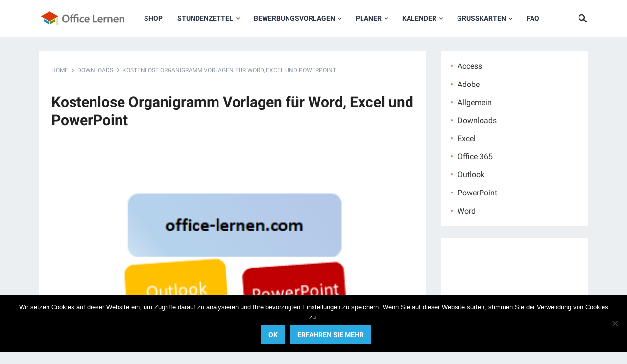

--- FILE ---
content_type: text/html; charset=UTF-8
request_url: https://office-lernen.com/kostenlose-organigramm-vorlagen/2/
body_size: 25640
content:
<!DOCTYPE html><html lang="de"><head><meta charset="UTF-8"><meta name="viewport" content="width=device-width, initial-scale=1"><meta http-equiv="X-UA-Compatible" content="IE=edge"><meta name="HandheldFriendly" content="true"><link rel="profile" href="http://gmpg.org/xfn/11"><meta name='robots' content='index, follow, max-image-preview:large, max-snippet:-1, max-video-preview:-1' /><link media="all" href="https://office-lernen.com/wp-content/cache/autoptimize/css/autoptimize_d75862076a838763d8b467264b84af03.css" rel="stylesheet"><link media="screen" href="https://office-lernen.com/wp-content/cache/autoptimize/css/autoptimize_979ccd8d4408ababbad1eca28bb36e91.css" rel="stylesheet"><title>Kostenlose Organigramm Vorlagen für Word, Excel und PowerPoint - Office-Lernen.com - Seite 2 von 2</title><meta name="description" content="Kostenlose Organigramm Vorlagen für Word, Excel und PowerPoint." /><link rel="canonical" href="https://office-lernen.com/kostenlose-organigramm-vorlagen/2/" /><link rel="prev" href="https://office-lernen.com/kostenlose-organigramm-vorlagen/" /><meta property="og:locale" content="de_DE" /><meta property="og:type" content="article" /><meta property="og:title" content="Kostenlose Organigramm Vorlagen für Word, Excel und PowerPoint - Office-Lernen.com - Seite 2 von 2" /><meta property="og:description" content="Kostenlose Organigramm Vorlagen für Word, Excel und PowerPoint." /><meta property="og:url" content="https://office-lernen.com/kostenlose-organigramm-vorlagen/" /><meta property="og:site_name" content="Office-Lernen.com" /><meta property="article:published_time" content="2016-05-03T11:34:14+00:00" /><meta property="article:modified_time" content="2023-09-09T13:41:17+00:00" /><meta property="og:image" content="https://office-lernen.com/wp-content/media/Organigramm-Bild-1.png" /><meta property="og:image:width" content="351" /><meta property="og:image:height" content="306" /><meta property="og:image:type" content="image/png" /><meta name="author" content="Sejla" /><meta name="twitter:label1" content="Verfasst von" /><meta name="twitter:data1" content="Sejla" /><meta name="twitter:label2" content="Geschätzte Lesezeit" /><meta name="twitter:data2" content="6 Minuten" /> <script type="application/ld+json" class="yoast-schema-graph">{"@context":"https://schema.org","@graph":[{"@type":"Article","@id":"https://office-lernen.com/kostenlose-organigramm-vorlagen/2/#article","isPartOf":{"@id":"https://office-lernen.com/kostenlose-organigramm-vorlagen/"},"author":{"name":"Sejla","@id":"https://office-lernen.com/#/schema/person/8ade332e5710523de6c585acd76e55bc"},"headline":"Kostenlose Organigramm Vorlagen für Word, Excel und PowerPoint","datePublished":"2016-05-03T11:34:14+00:00","dateModified":"2023-09-09T13:41:17+00:00","mainEntityOfPage":{"@id":"https://office-lernen.com/kostenlose-organigramm-vorlagen/"},"wordCount":347,"commentCount":0,"publisher":{"@id":"https://office-lernen.com/#organization"},"image":{"@id":"https://office-lernen.com/kostenlose-organigramm-vorlagen/2/#primaryimage"},"thumbnailUrl":"https://office-lernen.com/wp-content/media/Organigramm-Bild-1.png","keywords":["Organigramm"],"articleSection":["Downloads","Excel","PowerPoint","Word"],"inLanguage":"de","potentialAction":[{"@type":"CommentAction","name":"Comment","target":["https://office-lernen.com/kostenlose-organigramm-vorlagen/2/#respond"]}]},{"@type":"WebPage","@id":"https://office-lernen.com/kostenlose-organigramm-vorlagen/","url":"https://office-lernen.com/kostenlose-organigramm-vorlagen/2/","name":"Kostenlose Organigramm Vorlagen für Word, Excel und PowerPoint - Office-Lernen.com - Seite 2 von 2","isPartOf":{"@id":"https://office-lernen.com/#website"},"primaryImageOfPage":{"@id":"https://office-lernen.com/kostenlose-organigramm-vorlagen/2/#primaryimage"},"image":{"@id":"https://office-lernen.com/kostenlose-organigramm-vorlagen/2/#primaryimage"},"thumbnailUrl":"https://office-lernen.com/wp-content/media/Organigramm-Bild-1.png","datePublished":"2016-05-03T11:34:14+00:00","dateModified":"2023-09-09T13:41:17+00:00","description":"Kostenlose Organigramm Vorlagen für Word, Excel und PowerPoint.","breadcrumb":{"@id":"https://office-lernen.com/kostenlose-organigramm-vorlagen/2/#breadcrumb"},"inLanguage":"de","potentialAction":[{"@type":"ReadAction","target":["https://office-lernen.com/kostenlose-organigramm-vorlagen/2/"]}]},{"@type":"ImageObject","inLanguage":"de","@id":"https://office-lernen.com/kostenlose-organigramm-vorlagen/2/#primaryimage","url":"https://office-lernen.com/wp-content/media/Organigramm-Bild-1.png","contentUrl":"https://office-lernen.com/wp-content/media/Organigramm-Bild-1.png","width":351,"height":306},{"@type":"BreadcrumbList","@id":"https://office-lernen.com/kostenlose-organigramm-vorlagen/2/#breadcrumb","itemListElement":[{"@type":"ListItem","position":1,"name":"Home","item":"https://office-lernen.com/"},{"@type":"ListItem","position":2,"name":"Kostenlose Organigramm Vorlagen für Word, Excel und PowerPoint"}]},{"@type":"WebSite","@id":"https://office-lernen.com/#website","url":"https://office-lernen.com/","name":"Office-Lernen.com","description":"","publisher":{"@id":"https://office-lernen.com/#organization"},"potentialAction":[{"@type":"SearchAction","target":{"@type":"EntryPoint","urlTemplate":"https://office-lernen.com/?s={search_term_string}"},"query-input":{"@type":"PropertyValueSpecification","valueRequired":true,"valueName":"search_term_string"}}],"inLanguage":"de"},{"@type":"Organization","@id":"https://office-lernen.com/#organization","name":"Office-Lernen.com","url":"https://office-lernen.com/","logo":{"@type":"ImageObject","inLanguage":"de","@id":"https://office-lernen.com/#/schema/logo/image/","url":"https://office-lernen.com/wp-content/media/2018/01/OfficeLernenLogo.png","contentUrl":"https://office-lernen.com/wp-content/media/2018/01/OfficeLernenLogo.png","width":590,"height":100,"caption":"Office-Lernen.com"},"image":{"@id":"https://office-lernen.com/#/schema/logo/image/"}},{"@type":"Person","@id":"https://office-lernen.com/#/schema/person/8ade332e5710523de6c585acd76e55bc","name":"Sejla","image":{"@type":"ImageObject","inLanguage":"de","@id":"https://office-lernen.com/#/schema/person/image/","url":"https://secure.gravatar.com/avatar/9679725711bcb702c88b77ddbc07158a492f2683fbabe90b2be7833ad0c0ed12?s=96&d=identicon&r=pg","contentUrl":"https://secure.gravatar.com/avatar/9679725711bcb702c88b77ddbc07158a492f2683fbabe90b2be7833ad0c0ed12?s=96&d=identicon&r=pg","caption":"Sejla"},"sameAs":["http://office-lernen.com"],"url":"https://office-lernen.com/author/sejla/"}]}</script> <link rel='dns-prefetch' href='//www.googletagmanager.com' /><link rel='dns-prefetch' href='//pagead2.googlesyndication.com' /><link rel='dns-prefetch' href='//fundingchoicesmessages.google.com' /><link rel="alternate" type="application/rss+xml" title="Office-Lernen.com &raquo; Feed" href="https://office-lernen.com/feed/" /><link rel="alternate" type="application/rss+xml" title="Office-Lernen.com &raquo; Kommentar-Feed" href="https://office-lernen.com/comments/feed/" /><link rel="alternate" type="application/rss+xml" title="Office-Lernen.com &raquo; Kostenlose Organigramm Vorlagen für Word, Excel und PowerPoint-Kommentar-Feed" href="https://office-lernen.com/kostenlose-organigramm-vorlagen/feed/" /><link rel="alternate" title="oEmbed (JSON)" type="application/json+oembed" href="https://office-lernen.com/wp-json/oembed/1.0/embed?url=https%3A%2F%2Foffice-lernen.com%2Fkostenlose-organigramm-vorlagen%2F" /><link rel="alternate" title="oEmbed (XML)" type="text/xml+oembed" href="https://office-lernen.com/wp-json/oembed/1.0/embed?url=https%3A%2F%2Foffice-lernen.com%2Fkostenlose-organigramm-vorlagen%2F&#038;format=xml" /><style>.lazyload,.lazyloading{max-width:100%}</style><style id='wp-img-auto-sizes-contain-inline-css' type='text/css'>img:is([sizes=auto i],[sizes^="auto," i]){contain-intrinsic-size:3000px 1500px}</style><style id='wp-emoji-styles-inline-css' type='text/css'>img.wp-smiley,img.emoji{display:inline !important;border:none !important;box-shadow:none !important;height:1em !important;width:1em !important;margin:0 .07em !important;vertical-align:-.1em !important;background:0 0 !important;padding:0 !important}</style><style id='wp-block-library-inline-css' type='text/css'>:root{--wp-block-synced-color:#7a00df;--wp-block-synced-color--rgb:122,0,223;--wp-bound-block-color:var(--wp-block-synced-color);--wp-editor-canvas-background:#ddd;--wp-admin-theme-color:#007cba;--wp-admin-theme-color--rgb:0,124,186;--wp-admin-theme-color-darker-10:#006ba1;--wp-admin-theme-color-darker-10--rgb:0,107,160.5;--wp-admin-theme-color-darker-20:#005a87;--wp-admin-theme-color-darker-20--rgb:0,90,135;--wp-admin-border-width-focus:2px}@media (min-resolution:192dpi){:root{--wp-admin-border-width-focus:1.5px}}.wp-element-button{cursor:pointer}:root .has-very-light-gray-background-color{background-color:#eee}:root .has-very-dark-gray-background-color{background-color:#313131}:root .has-very-light-gray-color{color:#eee}:root .has-very-dark-gray-color{color:#313131}:root .has-vivid-green-cyan-to-vivid-cyan-blue-gradient-background{background:linear-gradient(135deg,#00d084,#0693e3)}:root .has-purple-crush-gradient-background{background:linear-gradient(135deg,#34e2e4,#4721fb 50%,#ab1dfe)}:root .has-hazy-dawn-gradient-background{background:linear-gradient(135deg,#faaca8,#dad0ec)}:root .has-subdued-olive-gradient-background{background:linear-gradient(135deg,#fafae1,#67a671)}:root .has-atomic-cream-gradient-background{background:linear-gradient(135deg,#fdd79a,#004a59)}:root .has-nightshade-gradient-background{background:linear-gradient(135deg,#330968,#31cdcf)}:root .has-midnight-gradient-background{background:linear-gradient(135deg,#020381,#2874fc)}:root{--wp--preset--font-size--normal:16px;--wp--preset--font-size--huge:42px}.has-regular-font-size{font-size:1em}.has-larger-font-size{font-size:2.625em}.has-normal-font-size{font-size:var(--wp--preset--font-size--normal)}.has-huge-font-size{font-size:var(--wp--preset--font-size--huge)}.has-text-align-center{text-align:center}.has-text-align-left{text-align:left}.has-text-align-right{text-align:right}.has-fit-text{white-space:nowrap!important}#end-resizable-editor-section{display:none}.aligncenter{clear:both}.items-justified-left{justify-content:flex-start}.items-justified-center{justify-content:center}.items-justified-right{justify-content:flex-end}.items-justified-space-between{justify-content:space-between}.screen-reader-text{border:0;clip-path:inset(50%);height:1px;margin:-1px;overflow:hidden;padding:0;position:absolute;width:1px;word-wrap:normal!important}.screen-reader-text:focus{background-color:#ddd;clip-path:none;color:#444;display:block;font-size:1em;height:auto;left:5px;line-height:normal;padding:15px 23px 14px;text-decoration:none;top:5px;width:auto;z-index:100000}html :where(.has-border-color){border-style:solid}html :where([style*=border-top-color]){border-top-style:solid}html :where([style*=border-right-color]){border-right-style:solid}html :where([style*=border-bottom-color]){border-bottom-style:solid}html :where([style*=border-left-color]){border-left-style:solid}html :where([style*=border-width]){border-style:solid}html :where([style*=border-top-width]){border-top-style:solid}html :where([style*=border-right-width]){border-right-style:solid}html :where([style*=border-bottom-width]){border-bottom-style:solid}html :where([style*=border-left-width]){border-left-style:solid}html :where(img[class*=wp-image-]){height:auto;max-width:100%}:where(figure){margin:0 0 1em}html :where(.is-position-sticky){--wp-admin--admin-bar--position-offset:var(--wp-admin--admin-bar--height,0px)}@media screen and (max-width:600px){html :where(.is-position-sticky){--wp-admin--admin-bar--position-offset:0px}}</style><style id='wp-block-categories-inline-css' type='text/css'>.wp-block-categories{box-sizing:border-box}.wp-block-categories.alignleft{margin-right:2em}.wp-block-categories.alignright{margin-left:2em}.wp-block-categories.wp-block-categories-dropdown.aligncenter{text-align:center}.wp-block-categories .wp-block-categories__label{display:block;width:100%}</style><style id='wp-block-file-inline-css' type='text/css'>.wp-block-file{box-sizing:border-box}.wp-block-file:not(.wp-element-button){font-size:.8em}.wp-block-file.aligncenter{text-align:center}.wp-block-file.alignright{text-align:right}.wp-block-file *+.wp-block-file__button{margin-left:.75em}:where(.wp-block-file){margin-bottom:1.5em}.wp-block-file__embed{margin-bottom:1em}:where(.wp-block-file__button){border-radius:2em;display:inline-block;padding:.5em 1em}:where(.wp-block-file__button):where(a):active,:where(.wp-block-file__button):where(a):focus,:where(.wp-block-file__button):where(a):hover,:where(.wp-block-file__button):where(a):visited{box-shadow:none;color:#fff;opacity:.85;text-decoration:none}</style><style id='wp-block-heading-inline-css' type='text/css'>h1:where(.wp-block-heading).has-background,h2:where(.wp-block-heading).has-background,h3:where(.wp-block-heading).has-background,h4:where(.wp-block-heading).has-background,h5:where(.wp-block-heading).has-background,h6:where(.wp-block-heading).has-background{padding:1.25em 2.375em}h1.has-text-align-left[style*=writing-mode]:where([style*=vertical-lr]),h1.has-text-align-right[style*=writing-mode]:where([style*=vertical-rl]),h2.has-text-align-left[style*=writing-mode]:where([style*=vertical-lr]),h2.has-text-align-right[style*=writing-mode]:where([style*=vertical-rl]),h3.has-text-align-left[style*=writing-mode]:where([style*=vertical-lr]),h3.has-text-align-right[style*=writing-mode]:where([style*=vertical-rl]),h4.has-text-align-left[style*=writing-mode]:where([style*=vertical-lr]),h4.has-text-align-right[style*=writing-mode]:where([style*=vertical-rl]),h5.has-text-align-left[style*=writing-mode]:where([style*=vertical-lr]),h5.has-text-align-right[style*=writing-mode]:where([style*=vertical-rl]),h6.has-text-align-left[style*=writing-mode]:where([style*=vertical-lr]),h6.has-text-align-right[style*=writing-mode]:where([style*=vertical-rl]){rotate:180deg}</style><style id='wp-block-image-inline-css' type='text/css'>.wp-block-image>a,.wp-block-image>figure>a{display:inline-block}.wp-block-image img{box-sizing:border-box;height:auto;max-width:100%;vertical-align:bottom}@media not (prefers-reduced-motion){.wp-block-image img.hide{visibility:hidden}.wp-block-image img.show{animation:show-content-image .4s}}.wp-block-image[style*=border-radius] img,.wp-block-image[style*=border-radius]>a{border-radius:inherit}.wp-block-image.has-custom-border img{box-sizing:border-box}.wp-block-image.aligncenter{text-align:center}.wp-block-image.alignfull>a,.wp-block-image.alignwide>a{width:100%}.wp-block-image.alignfull img,.wp-block-image.alignwide img{height:auto;width:100%}.wp-block-image .aligncenter,.wp-block-image .alignleft,.wp-block-image .alignright,.wp-block-image.aligncenter,.wp-block-image.alignleft,.wp-block-image.alignright{display:table}.wp-block-image .aligncenter>figcaption,.wp-block-image .alignleft>figcaption,.wp-block-image .alignright>figcaption,.wp-block-image.aligncenter>figcaption,.wp-block-image.alignleft>figcaption,.wp-block-image.alignright>figcaption{caption-side:bottom;display:table-caption}.wp-block-image .alignleft{float:left;margin:.5em 1em .5em 0}.wp-block-image .alignright{float:right;margin:.5em 0 .5em 1em}.wp-block-image .aligncenter{margin-left:auto;margin-right:auto}.wp-block-image :where(figcaption){margin-bottom:1em;margin-top:.5em}.wp-block-image.is-style-circle-mask img{border-radius:9999px}@supports ((-webkit-mask-image:none) or (mask-image:none)) or (-webkit-mask-image:none){.wp-block-image.is-style-circle-mask img{border-radius:0;-webkit-mask-image:url('data:image/svg+xml;utf8,<svg viewBox="0 0 100 100" xmlns="http://www.w3.org/2000/svg"><circle cx="50" cy="50" r="50"/></svg>');mask-image:url('data:image/svg+xml;utf8,<svg viewBox="0 0 100 100" xmlns="http://www.w3.org/2000/svg"><circle cx="50" cy="50" r="50"/></svg>');mask-mode:alpha;-webkit-mask-position:center;mask-position:center;-webkit-mask-repeat:no-repeat;mask-repeat:no-repeat;-webkit-mask-size:contain;mask-size:contain}}:root :where(.wp-block-image.is-style-rounded img,.wp-block-image .is-style-rounded img){border-radius:9999px}.wp-block-image figure{margin:0}.wp-lightbox-container{display:flex;flex-direction:column;position:relative}.wp-lightbox-container img{cursor:zoom-in}.wp-lightbox-container img:hover+button{opacity:1}.wp-lightbox-container button{align-items:center;backdrop-filter:blur(16px) saturate(180%);background-color:#5a5a5a40;border:none;border-radius:4px;cursor:zoom-in;display:flex;height:20px;justify-content:center;opacity:0;padding:0;position:absolute;right:16px;text-align:center;top:16px;width:20px;z-index:100}@media not (prefers-reduced-motion){.wp-lightbox-container button{transition:opacity .2s ease}}.wp-lightbox-container button:focus-visible{outline:3px auto #5a5a5a40;outline:3px auto -webkit-focus-ring-color;outline-offset:3px}.wp-lightbox-container button:hover{cursor:pointer;opacity:1}.wp-lightbox-container button:focus{opacity:1}.wp-lightbox-container button:focus,.wp-lightbox-container button:hover,.wp-lightbox-container button:not(:hover):not(:active):not(.has-background){background-color:#5a5a5a40;border:none}.wp-lightbox-overlay{box-sizing:border-box;cursor:zoom-out;height:100vh;left:0;overflow:hidden;position:fixed;top:0;visibility:hidden;width:100%;z-index:100000}.wp-lightbox-overlay .close-button{align-items:center;cursor:pointer;display:flex;justify-content:center;min-height:40px;min-width:40px;padding:0;position:absolute;right:calc(env(safe-area-inset-right) + 16px);top:calc(env(safe-area-inset-top) + 16px);z-index:5000000}.wp-lightbox-overlay .close-button:focus,.wp-lightbox-overlay .close-button:hover,.wp-lightbox-overlay .close-button:not(:hover):not(:active):not(.has-background){background:0 0;border:none}.wp-lightbox-overlay .lightbox-image-container{height:var(--wp--lightbox-container-height);left:50%;overflow:hidden;position:absolute;top:50%;transform:translate(-50%,-50%);transform-origin:top left;width:var(--wp--lightbox-container-width);z-index:9999999999}.wp-lightbox-overlay .wp-block-image{align-items:center;box-sizing:border-box;display:flex;height:100%;justify-content:center;margin:0;position:relative;transform-origin:0 0;width:100%;z-index:3000000}.wp-lightbox-overlay .wp-block-image img{height:var(--wp--lightbox-image-height);min-height:var(--wp--lightbox-image-height);min-width:var(--wp--lightbox-image-width);width:var(--wp--lightbox-image-width)}.wp-lightbox-overlay .wp-block-image figcaption{display:none}.wp-lightbox-overlay button{background:0 0;border:none}.wp-lightbox-overlay .scrim{background-color:#fff;height:100%;opacity:.9;position:absolute;width:100%;z-index:2000000}.wp-lightbox-overlay.active{visibility:visible}@media not (prefers-reduced-motion){.wp-lightbox-overlay.active{animation:turn-on-visibility .25s both}.wp-lightbox-overlay.active img{animation:turn-on-visibility .35s both}.wp-lightbox-overlay.show-closing-animation:not(.active){animation:turn-off-visibility .35s both}.wp-lightbox-overlay.show-closing-animation:not(.active) img{animation:turn-off-visibility .25s both}.wp-lightbox-overlay.zoom.active{animation:none;opacity:1;visibility:visible}.wp-lightbox-overlay.zoom.active .lightbox-image-container{animation:lightbox-zoom-in .4s}.wp-lightbox-overlay.zoom.active .lightbox-image-container img{animation:none}.wp-lightbox-overlay.zoom.active .scrim{animation:turn-on-visibility .4s forwards}.wp-lightbox-overlay.zoom.show-closing-animation:not(.active){animation:none}.wp-lightbox-overlay.zoom.show-closing-animation:not(.active) .lightbox-image-container{animation:lightbox-zoom-out .4s}.wp-lightbox-overlay.zoom.show-closing-animation:not(.active) .lightbox-image-container img{animation:none}.wp-lightbox-overlay.zoom.show-closing-animation:not(.active) .scrim{animation:turn-off-visibility .4s forwards}}@keyframes show-content-image{0%{visibility:hidden}99%{visibility:hidden}to{visibility:visible}}@keyframes turn-on-visibility{0%{opacity:0}to{opacity:1}}@keyframes turn-off-visibility{0%{opacity:1;visibility:visible}99%{opacity:0;visibility:visible}to{opacity:0;visibility:hidden}}@keyframes lightbox-zoom-in{0%{transform:translate(calc((-100vw + var(--wp--lightbox-scrollbar-width))/2 + var(--wp--lightbox-initial-left-position)),calc(-50vh + var(--wp--lightbox-initial-top-position))) scale(var(--wp--lightbox-scale))}to{transform:translate(-50%,-50%) scale(1)}}@keyframes lightbox-zoom-out{0%{transform:translate(-50%,-50%) scale(1);visibility:visible}99%{visibility:visible}to{transform:translate(calc((-100vw + var(--wp--lightbox-scrollbar-width))/2 + var(--wp--lightbox-initial-left-position)),calc(-50vh + var(--wp--lightbox-initial-top-position))) scale(var(--wp--lightbox-scale));visibility:hidden}}</style><style id='wp-block-list-inline-css' type='text/css'>ol,ul{box-sizing:border-box}:root :where(.wp-block-list.has-background){padding:1.25em 2.375em}</style><style id='wp-block-columns-inline-css' type='text/css'>.wp-block-columns{box-sizing:border-box;display:flex;flex-wrap:wrap!important}@media (min-width:782px){.wp-block-columns{flex-wrap:nowrap!important}}.wp-block-columns{align-items:normal!important}.wp-block-columns.are-vertically-aligned-top{align-items:flex-start}.wp-block-columns.are-vertically-aligned-center{align-items:center}.wp-block-columns.are-vertically-aligned-bottom{align-items:flex-end}@media (max-width:781px){.wp-block-columns:not(.is-not-stacked-on-mobile)>.wp-block-column{flex-basis:100%!important}}@media (min-width:782px){.wp-block-columns:not(.is-not-stacked-on-mobile)>.wp-block-column{flex-basis:0;flex-grow:1}.wp-block-columns:not(.is-not-stacked-on-mobile)>.wp-block-column[style*=flex-basis]{flex-grow:0}}.wp-block-columns.is-not-stacked-on-mobile{flex-wrap:nowrap!important}.wp-block-columns.is-not-stacked-on-mobile>.wp-block-column{flex-basis:0;flex-grow:1}.wp-block-columns.is-not-stacked-on-mobile>.wp-block-column[style*=flex-basis]{flex-grow:0}:where(.wp-block-columns){margin-bottom:1.75em}:where(.wp-block-columns.has-background){padding:1.25em 2.375em}.wp-block-column{flex-grow:1;min-width:0;overflow-wrap:break-word;word-break:break-word}.wp-block-column.is-vertically-aligned-top{align-self:flex-start}.wp-block-column.is-vertically-aligned-center{align-self:center}.wp-block-column.is-vertically-aligned-bottom{align-self:flex-end}.wp-block-column.is-vertically-aligned-stretch{align-self:stretch}.wp-block-column.is-vertically-aligned-bottom,.wp-block-column.is-vertically-aligned-center,.wp-block-column.is-vertically-aligned-top{width:100%}</style><style id='wp-block-paragraph-inline-css' type='text/css'>.is-small-text{font-size:.875em}.is-regular-text{font-size:1em}.is-large-text{font-size:2.25em}.is-larger-text{font-size:3em}.has-drop-cap:not(:focus):first-letter {float:left;font-size:8.4em;font-style:normal;font-weight:100;line-height:.68;margin:.05em .1em 0 0;text-transform:uppercase}body.rtl .has-drop-cap:not(:focus):first-letter {float:none;margin-left:.1em}p.has-drop-cap.has-background{overflow:hidden}:root :where(p.has-background){padding:1.25em 2.375em}:where(p.has-text-color:not(.has-link-color)) a{color:inherit}p.has-text-align-left[style*="writing-mode:vertical-lr"],p.has-text-align-right[style*="writing-mode:vertical-rl"]{rotate:180deg}</style><style id='wp-block-spacer-inline-css' type='text/css'>.wp-block-spacer{clear:both}</style><style id='global-styles-inline-css' type='text/css'>:root{--wp--preset--aspect-ratio--square:1;--wp--preset--aspect-ratio--4-3:4/3;--wp--preset--aspect-ratio--3-4:3/4;--wp--preset--aspect-ratio--3-2:3/2;--wp--preset--aspect-ratio--2-3:2/3;--wp--preset--aspect-ratio--16-9:16/9;--wp--preset--aspect-ratio--9-16:9/16;--wp--preset--color--black:#000;--wp--preset--color--cyan-bluish-gray:#abb8c3;--wp--preset--color--white:#fff;--wp--preset--color--pale-pink:#f78da7;--wp--preset--color--vivid-red:#cf2e2e;--wp--preset--color--luminous-vivid-orange:#ff6900;--wp--preset--color--luminous-vivid-amber:#fcb900;--wp--preset--color--light-green-cyan:#7bdcb5;--wp--preset--color--vivid-green-cyan:#00d084;--wp--preset--color--pale-cyan-blue:#8ed1fc;--wp--preset--color--vivid-cyan-blue:#0693e3;--wp--preset--color--vivid-purple:#9b51e0;--wp--preset--gradient--vivid-cyan-blue-to-vivid-purple:linear-gradient(135deg,#0693e3 0%,#9b51e0 100%);--wp--preset--gradient--light-green-cyan-to-vivid-green-cyan:linear-gradient(135deg,#7adcb4 0%,#00d082 100%);--wp--preset--gradient--luminous-vivid-amber-to-luminous-vivid-orange:linear-gradient(135deg,#fcb900 0%,#ff6900 100%);--wp--preset--gradient--luminous-vivid-orange-to-vivid-red:linear-gradient(135deg,#ff6900 0%,#cf2e2e 100%);--wp--preset--gradient--very-light-gray-to-cyan-bluish-gray:linear-gradient(135deg,#eee 0%,#a9b8c3 100%);--wp--preset--gradient--cool-to-warm-spectrum:linear-gradient(135deg,#4aeadc 0%,#9778d1 20%,#cf2aba 40%,#ee2c82 60%,#fb6962 80%,#fef84c 100%);--wp--preset--gradient--blush-light-purple:linear-gradient(135deg,#ffceec 0%,#9896f0 100%);--wp--preset--gradient--blush-bordeaux:linear-gradient(135deg,#fecda5 0%,#fe2d2d 50%,#6b003e 100%);--wp--preset--gradient--luminous-dusk:linear-gradient(135deg,#ffcb70 0%,#c751c0 50%,#4158d0 100%);--wp--preset--gradient--pale-ocean:linear-gradient(135deg,#fff5cb 0%,#b6e3d4 50%,#33a7b5 100%);--wp--preset--gradient--electric-grass:linear-gradient(135deg,#caf880 0%,#71ce7e 100%);--wp--preset--gradient--midnight:linear-gradient(135deg,#020381 0%,#2874fc 100%);--wp--preset--font-size--small:13px;--wp--preset--font-size--medium:20px;--wp--preset--font-size--large:36px;--wp--preset--font-size--x-large:42px;--wp--preset--spacing--20:.44rem;--wp--preset--spacing--30:.67rem;--wp--preset--spacing--40:1rem;--wp--preset--spacing--50:1.5rem;--wp--preset--spacing--60:2.25rem;--wp--preset--spacing--70:3.38rem;--wp--preset--spacing--80:5.06rem;--wp--preset--shadow--natural:6px 6px 9px rgba(0,0,0,.2);--wp--preset--shadow--deep:12px 12px 50px rgba(0,0,0,.4);--wp--preset--shadow--sharp:6px 6px 0px rgba(0,0,0,.2);--wp--preset--shadow--outlined:6px 6px 0px -3px #fff,6px 6px #000;--wp--preset--shadow--crisp:6px 6px 0px #000}:where(.is-layout-flex){gap:.5em}:where(.is-layout-grid){gap:.5em}body .is-layout-flex{display:flex}.is-layout-flex{flex-wrap:wrap;align-items:center}.is-layout-flex>:is(*,div){margin:0}body .is-layout-grid{display:grid}.is-layout-grid>:is(*,div){margin:0}:where(.wp-block-columns.is-layout-flex){gap:2em}:where(.wp-block-columns.is-layout-grid){gap:2em}:where(.wp-block-post-template.is-layout-flex){gap:1.25em}:where(.wp-block-post-template.is-layout-grid){gap:1.25em}.has-black-color{color:var(--wp--preset--color--black) !important}.has-cyan-bluish-gray-color{color:var(--wp--preset--color--cyan-bluish-gray) !important}.has-white-color{color:var(--wp--preset--color--white) !important}.has-pale-pink-color{color:var(--wp--preset--color--pale-pink) !important}.has-vivid-red-color{color:var(--wp--preset--color--vivid-red) !important}.has-luminous-vivid-orange-color{color:var(--wp--preset--color--luminous-vivid-orange) !important}.has-luminous-vivid-amber-color{color:var(--wp--preset--color--luminous-vivid-amber) !important}.has-light-green-cyan-color{color:var(--wp--preset--color--light-green-cyan) !important}.has-vivid-green-cyan-color{color:var(--wp--preset--color--vivid-green-cyan) !important}.has-pale-cyan-blue-color{color:var(--wp--preset--color--pale-cyan-blue) !important}.has-vivid-cyan-blue-color{color:var(--wp--preset--color--vivid-cyan-blue) !important}.has-vivid-purple-color{color:var(--wp--preset--color--vivid-purple) !important}.has-black-background-color{background-color:var(--wp--preset--color--black) !important}.has-cyan-bluish-gray-background-color{background-color:var(--wp--preset--color--cyan-bluish-gray) !important}.has-white-background-color{background-color:var(--wp--preset--color--white) !important}.has-pale-pink-background-color{background-color:var(--wp--preset--color--pale-pink) !important}.has-vivid-red-background-color{background-color:var(--wp--preset--color--vivid-red) !important}.has-luminous-vivid-orange-background-color{background-color:var(--wp--preset--color--luminous-vivid-orange) !important}.has-luminous-vivid-amber-background-color{background-color:var(--wp--preset--color--luminous-vivid-amber) !important}.has-light-green-cyan-background-color{background-color:var(--wp--preset--color--light-green-cyan) !important}.has-vivid-green-cyan-background-color{background-color:var(--wp--preset--color--vivid-green-cyan) !important}.has-pale-cyan-blue-background-color{background-color:var(--wp--preset--color--pale-cyan-blue) !important}.has-vivid-cyan-blue-background-color{background-color:var(--wp--preset--color--vivid-cyan-blue) !important}.has-vivid-purple-background-color{background-color:var(--wp--preset--color--vivid-purple) !important}.has-black-border-color{border-color:var(--wp--preset--color--black) !important}.has-cyan-bluish-gray-border-color{border-color:var(--wp--preset--color--cyan-bluish-gray) !important}.has-white-border-color{border-color:var(--wp--preset--color--white) !important}.has-pale-pink-border-color{border-color:var(--wp--preset--color--pale-pink) !important}.has-vivid-red-border-color{border-color:var(--wp--preset--color--vivid-red) !important}.has-luminous-vivid-orange-border-color{border-color:var(--wp--preset--color--luminous-vivid-orange) !important}.has-luminous-vivid-amber-border-color{border-color:var(--wp--preset--color--luminous-vivid-amber) !important}.has-light-green-cyan-border-color{border-color:var(--wp--preset--color--light-green-cyan) !important}.has-vivid-green-cyan-border-color{border-color:var(--wp--preset--color--vivid-green-cyan) !important}.has-pale-cyan-blue-border-color{border-color:var(--wp--preset--color--pale-cyan-blue) !important}.has-vivid-cyan-blue-border-color{border-color:var(--wp--preset--color--vivid-cyan-blue) !important}.has-vivid-purple-border-color{border-color:var(--wp--preset--color--vivid-purple) !important}.has-vivid-cyan-blue-to-vivid-purple-gradient-background{background:var(--wp--preset--gradient--vivid-cyan-blue-to-vivid-purple) !important}.has-light-green-cyan-to-vivid-green-cyan-gradient-background{background:var(--wp--preset--gradient--light-green-cyan-to-vivid-green-cyan) !important}.has-luminous-vivid-amber-to-luminous-vivid-orange-gradient-background{background:var(--wp--preset--gradient--luminous-vivid-amber-to-luminous-vivid-orange) !important}.has-luminous-vivid-orange-to-vivid-red-gradient-background{background:var(--wp--preset--gradient--luminous-vivid-orange-to-vivid-red) !important}.has-very-light-gray-to-cyan-bluish-gray-gradient-background{background:var(--wp--preset--gradient--very-light-gray-to-cyan-bluish-gray) !important}.has-cool-to-warm-spectrum-gradient-background{background:var(--wp--preset--gradient--cool-to-warm-spectrum) !important}.has-blush-light-purple-gradient-background{background:var(--wp--preset--gradient--blush-light-purple) !important}.has-blush-bordeaux-gradient-background{background:var(--wp--preset--gradient--blush-bordeaux) !important}.has-luminous-dusk-gradient-background{background:var(--wp--preset--gradient--luminous-dusk) !important}.has-pale-ocean-gradient-background{background:var(--wp--preset--gradient--pale-ocean) !important}.has-electric-grass-gradient-background{background:var(--wp--preset--gradient--electric-grass) !important}.has-midnight-gradient-background{background:var(--wp--preset--gradient--midnight) !important}.has-small-font-size{font-size:var(--wp--preset--font-size--small) !important}.has-medium-font-size{font-size:var(--wp--preset--font-size--medium) !important}.has-large-font-size{font-size:var(--wp--preset--font-size--large) !important}.has-x-large-font-size{font-size:var(--wp--preset--font-size--x-large) !important}:where(.wp-block-columns.is-layout-flex){gap:2em}:where(.wp-block-columns.is-layout-grid){gap:2em}</style><style id='core-block-supports-inline-css' type='text/css'>.wp-container-core-columns-is-layout-9d6595d7{flex-wrap:nowrap}</style><style id='classic-theme-styles-inline-css' type='text/css'>/*! This file is auto-generated */
.wp-block-button__link{color:#fff;background-color:#32373c;border-radius:9999px;box-shadow:none;text-decoration:none;padding:calc(.667em + 2px) calc(1.333em + 2px);font-size:1.125em}.wp-block-file__button{background:#32373c;color:#fff;text-decoration:none}</style><style id='ez-toc-inline-css' type='text/css'>div#ez-toc-container .ez-toc-title{font-size:120%}div#ez-toc-container .ez-toc-title{font-weight:500}div#ez-toc-container ul li,div#ez-toc-container ul li a{font-size:95%}div#ez-toc-container ul li,div#ez-toc-container ul li a{font-weight:500}div#ez-toc-container nav ul ul li{font-size:90%}div#ez-toc-container{width:100%}.ez-toc-box-title{font-weight:700;margin-bottom:10px;text-align:center;text-transform:uppercase;letter-spacing:1px;color:#666;padding-bottom:5px;position:absolute;top:-4%;left:5%;background-color:inherit;transition:top .3s ease}.ez-toc-box-title.toc-closed{top:-25%}</style> <script type="text/javascript" src="https://office-lernen.com/wp-includes/js/jquery/jquery.min.js?ver=3.7.1" id="jquery-core-js"></script> 
 <script type="text/javascript" src="https://www.googletagmanager.com/gtag/js?id=GT-TBBSJN6" id="google_gtagjs-js" async></script> <script type="text/javascript" id="google_gtagjs-js-after">window.dataLayer=window.dataLayer||[];function gtag(){dataLayer.push(arguments);}
gtag("set","linker",{"domains":["office-lernen.com"]});gtag("js",new Date());gtag("set","developer_id.dZTNiMT",true);gtag("config","GT-TBBSJN6");</script> <link rel="https://api.w.org/" href="https://office-lernen.com/wp-json/" /><link rel="alternate" title="JSON" type="application/json" href="https://office-lernen.com/wp-json/wp/v2/posts/7762" /><link rel='shortlink' href='https://office-lernen.com/?p=7762' /><meta name="generator" content="Site Kit by Google 1.170.0" /> <script>document.documentElement.className=document.documentElement.className.replace('no-js','js');</script> <style>.no-js img.lazyload{display:none}figure.wp-block-image img.lazyloading{min-width:150px}.lazyload,.lazyloading{--smush-placeholder-width:100px;--smush-placeholder-aspect-ratio:1/1;width:var(--smush-image-width,var(--smush-placeholder-width)) !important;aspect-ratio:var(--smush-image-aspect-ratio,var(--smush-placeholder-aspect-ratio)) !important}.lazyload,.lazyloading{opacity:0}.lazyloaded{opacity:1;transition:opacity .4s;transition-delay:0ms}</style><meta name="google-adsense-platform-account" content="ca-host-pub-2644536267352236"><meta name="google-adsense-platform-domain" content="sitekit.withgoogle.com">  <script type="text/javascript" async="async" src="https://pagead2.googlesyndication.com/pagead/js/adsbygoogle.js?client=ca-pub-1967824487352396&amp;host=ca-host-pub-2644536267352236" crossorigin="anonymous"></script>    <script async src="https://fundingchoicesmessages.google.com/i/pub-1967824487352396?ers=1"></script><script>(function(){function signalGooglefcPresent(){if(!window.frames['googlefcPresent']){if(document.body){const iframe=document.createElement('iframe');iframe.style='width: 0; height: 0; border: none; z-index: -1000; left: -1000px; top: -1000px;';iframe.style.display='none';iframe.name='googlefcPresent';document.body.appendChild(iframe);}else{setTimeout(signalGooglefcPresent,0);}}}signalGooglefcPresent();})();</script>    <script>(function(){'use strict';function aa(a){var b=0;return function(){return b<a.length?{done:!1,value:a[b++]}:{done:!0}}}var ba=typeof Object.defineProperties=="function"?Object.defineProperty:function(a,b,c){if(a==Array.prototype||a==Object.prototype)return a;a[b]=c.value;return a};function ca(a){a=["object"==typeof globalThis&&globalThis,a,"object"==typeof window&&window,"object"==typeof self&&self,"object"==typeof global&&global];for(var b=0;b<a.length;++b){var c=a[b];if(c&&c.Math==Math)return c}throw Error("Cannot find global object");}var da=ca(this);function l(a,b){if(b)a:{var c=da;a=a.split(".");for(var d=0;d<a.length-1;d++){var e=a[d];if(!(e in c))break a;c=c[e]}a=a[a.length-1];d=c[a];b=b(d);b!=d&&b!=null&&ba(c,a,{configurable:!0,writable:!0,value:b})}}
function ea(a){return a.raw=a}function n(a){var b=typeof Symbol!="undefined"&&Symbol.iterator&&a[Symbol.iterator];if(b)return b.call(a);if(typeof a.length=="number")return{next:aa(a)};throw Error(String(a)+" is not an iterable or ArrayLike");}function fa(a){for(var b,c=[];!(b=a.next()).done;)c.push(b.value);return c}var ha=typeof Object.create=="function"?Object.create:function(a){function b(){}b.prototype=a;return new b},p;if(typeof Object.setPrototypeOf=="function")p=Object.setPrototypeOf;else{var q;a:{var ja={a:!0},ka={};try{ka.__proto__=ja;q=ka.a;break a}catch(a){}q=!1}p=q?function(a,b){a.__proto__=b;if(a.__proto__!==b)throw new TypeError(a+" is not extensible");return a}:null}var la=p;function t(a,b){a.prototype=ha(b.prototype);a.prototype.constructor=a;if(la)la(a,b);else for(var c in b)if(c!="prototype")if(Object.defineProperties){var d=Object.getOwnPropertyDescriptor(b,c);d&&Object.defineProperty(a,c,d)}else a[c]=b[c];a.A=b.prototype}function ma(){for(var a=Number(this),b=[],c=a;c<arguments.length;c++)b[c-a]=arguments[c];return b}l("Object.is",function(a){return a?a:function(b,c){return b===c?b!==0||1/b===1/c:b!==b&&c!==c}});l("Array.prototype.includes",function(a){return a?a:function(b,c){var d=this;d instanceof String&&(d=String(d));var e=d.length;c=c||0;for(c<0&&(c=Math.max(c+e,0));c<e;c++){var f=d[c];if(f===b||Object.is(f,b))return!0}return!1}});l("String.prototype.includes",function(a){return a?a:function(b,c){if(this==null)throw new TypeError("The 'this' value for String.prototype.includes must not be null or undefined");if(b instanceof RegExp)throw new TypeError("First argument to String.prototype.includes must not be a regular expression");return this.indexOf(b,c||0)!==-1}});l("Number.MAX_SAFE_INTEGER",function(){return 9007199254740991});l("Number.isFinite",function(a){return a?a:function(b){return typeof b!=="number"?!1:!isNaN(b)&&b!==Infinity&&b!==-Infinity}});l("Number.isInteger",function(a){return a?a:function(b){return Number.isFinite(b)?b===Math.floor(b):!1}});l("Number.isSafeInteger",function(a){return a?a:function(b){return Number.isInteger(b)&&Math.abs(b)<=Number.MAX_SAFE_INTEGER}});l("Math.trunc",function(a){return a?a:function(b){b=Number(b);if(isNaN(b)||b===Infinity||b===-Infinity||b===0)return b;var c=Math.floor(Math.abs(b));return b<0?-c:c}});var u=this||self;function v(a,b){a:{var c=["CLOSURE_FLAGS"];for(var d=u,e=0;e<c.length;e++)if(d=d[c[e]],d==null){c=null;break a}c=d}a=c&&c[a];return a!=null?a:b}function w(a){return a};function na(a){u.setTimeout(function(){throw a;},0)};var oa=v(610401301,!1),pa=v(188588736,!0),qa=v(645172343,v(1,!0));var x,ra=u.navigator;x=ra?ra.userAgentData||null:null;function z(a){return oa?x?x.brands.some(function(b){return(b=b.brand)&&b.indexOf(a)!=-1}):!1:!1}function A(a){var b;a:{if(b=u.navigator)if(b=b.userAgent)break a;b=""}return b.indexOf(a)!=-1};function B(){return oa?!!x&&x.brands.length>0:!1}function C(){return B()?z("Chromium"):(A("Chrome")||A("CriOS"))&&!(B()?0:A("Edge"))||A("Silk")};var sa=B()?!1:A("Trident")||A("MSIE");!A("Android")||C();C();A("Safari")&&(C()||(B()?0:A("Coast"))||(B()?0:A("Opera"))||(B()?0:A("Edge"))||(B()?z("Microsoft Edge"):A("Edg/"))||B()&&z("Opera"));var ta={},D=null;var ua=typeof Uint8Array!=="undefined",va=!sa&&typeof btoa==="function";var wa;function E(){return typeof BigInt==="function"};var F=typeof Symbol==="function"&&typeof Symbol()==="symbol";function xa(a){return typeof Symbol==="function"&&typeof Symbol()==="symbol"?Symbol():a}var G=xa(),ya=xa("2ex");var za=F?function(a,b){a[G]|=b}:function(a,b){a.g!==void 0?a.g|=b:Object.defineProperties(a,{g:{value:b,configurable:!0,writable:!0,enumerable:!1}})},H=F?function(a){return a[G]|0}:function(a){return a.g|0},I=F?function(a){return a[G]}:function(a){return a.g},J=F?function(a,b){a[G]=b}:function(a,b){a.g!==void 0?a.g=b:Object.defineProperties(a,{g:{value:b,configurable:!0,writable:!0,enumerable:!1}})};function Aa(a,b){J(b,(a|0)&-14591)}function Ba(a,b){J(b,(a|34)&-14557)};var K={},Ca={};function Da(a){return!(!a||typeof a!=="object"||a.g!==Ca)}function Ea(a){return a!==null&&typeof a==="object"&&!Array.isArray(a)&&a.constructor===Object}function L(a,b,c){if(!Array.isArray(a)||a.length)return!1;var d=H(a);if(d&1)return!0;if(!(b&&(Array.isArray(b)?b.includes(c):b.has(c))))return!1;J(a,d|1);return!0};var M=0,N=0;function Fa(a){var b=a>>>0;M=b;N=(a-b)/4294967296>>>0}function Ga(a){if(a<0){Fa(-a);var b=n(Ha(M,N));a=b.next().value;b=b.next().value;M=a>>>0;N=b>>>0}else Fa(a)}function Ia(a,b){b>>>=0;a>>>=0;if(b<=2097151)var c=""+(4294967296*b+a);else E()?c=""+(BigInt(b)<<BigInt(32)|BigInt(a)):(c=(a>>>24|b<<8)&16777215,b=b>>16&65535,a=(a&16777215)+c*6777216+b*6710656,c+=b*8147497,b*=2,a>=1E7&&(c+=a/1E7>>>0,a%=1E7),c>=1E7&&(b+=c/1E7>>>0,c%=1E7),c=b+Ja(c)+Ja(a));return c}
function Ja(a){a=String(a);return"0000000".slice(a.length)+a}function Ha(a,b){b=~b;a?a=~a+1:b+=1;return[a,b]};var Ka=/^-?([1-9][0-9]*|0)(\.[0-9]+)?$/;var O;function La(a,b){O=b;a=new a(b);O=void 0;return a}
function P(a,b,c){a==null&&(a=O);O=void 0;if(a==null){var d=96;c?(a=[c],d|=512):a=[];b&&(d=d&-16760833|(b&1023)<<14)}else{if(!Array.isArray(a))throw Error("narr");d=H(a);if(d&2048)throw Error("farr");if(d&64)return a;d|=64;if(c&&(d|=512,c!==a[0]))throw Error("mid");a:{c=a;var e=c.length;if(e){var f=e-1;if(Ea(c[f])){d|=256;b=f-(+!!(d&512)-1);if(b>=1024)throw Error("pvtlmt");d=d&-16760833|(b&1023)<<14;break a}}if(b){b=Math.max(b,e-(+!!(d&512)-1));if(b>1024)throw Error("spvt");d=d&-16760833|(b&1023)<<14}}}J(a,d);return a};function Ma(a){switch(typeof a){case"number":return isFinite(a)?a:String(a);case"boolean":return a?1:0;case"object":if(a)if(Array.isArray(a)){if(L(a,void 0,0))return}else if(ua&&a!=null&&a instanceof Uint8Array){if(va){for(var b="",c=0,d=a.length-10240;c<d;)b+=String.fromCharCode.apply(null,a.subarray(c,c+=10240));b+=String.fromCharCode.apply(null,c?a.subarray(c):a);a=btoa(b)}else{b===void 0&&(b=0);if(!D){D={};c="ABCDEFGHIJKLMNOPQRSTUVWXYZabcdefghijklmnopqrstuvwxyz0123456789".split("");d=["+/=","+/","-_=","-_.","-_"];for(var e=0;e<5;e++){var f=c.concat(d[e].split(""));ta[e]=f;for(var g=0;g<f.length;g++){var h=f[g];D[h]===void 0&&(D[h]=g)}}}b=ta[b];c=Array(Math.floor(a.length/3));d=b[64]||"";for(e=f=0;f<a.length-2;f+=3){var k=a[f],m=a[f+1];h=a[f+2];g=b[k>>2];k=b[(k&3)<<4|m>>4];m=b[(m&15)<<2|h>>6];h=b[h&63];c[e++]=g+k+m+h}g=0;h=d;switch(a.length-f){case 2:g=a[f+1],h=b[(g&15)<<2]||d;case 1:a=a[f],c[e]=b[a>>2]+b[(a&3)<<4|g>>4]+h+d}a=c.join("")}return a}}return a};function Na(a,b,c){a=Array.prototype.slice.call(a);var d=a.length,e=b&256?a[d-1]:void 0;d+=e?-1:0;for(b=b&512?1:0;b<d;b++)a[b]=c(a[b]);if(e){b=a[b]={};for(var f in e)Object.prototype.hasOwnProperty.call(e,f)&&(b[f]=c(e[f]))}return a}function Oa(a,b,c,d,e){if(a!=null){if(Array.isArray(a))a=L(a,void 0,0)?void 0:e&&H(a)&2?a:Pa(a,b,c,d!==void 0,e);else if(Ea(a)){var f={},g;for(g in a)Object.prototype.hasOwnProperty.call(a,g)&&(f[g]=Oa(a[g],b,c,d,e));a=f}else a=b(a,d);return a}}
function Pa(a,b,c,d,e){var f=d||c?H(a):0;d=d?!!(f&32):void 0;a=Array.prototype.slice.call(a);for(var g=0;g<a.length;g++)a[g]=Oa(a[g],b,c,d,e);c&&c(f,a);return a}function Qa(a){return a.s===K?a.toJSON():Ma(a)};function Ra(a,b,c){c=c===void 0?Ba:c;if(a!=null){if(ua&&a instanceof Uint8Array)return b?a:new Uint8Array(a);if(Array.isArray(a)){var d=H(a);if(d&2)return a;b&&(b=d===0||!!(d&32)&&!(d&64||!(d&16)));return b?(J(a,(d|34)&-12293),a):Pa(a,Ra,d&4?Ba:c,!0,!0)}a.s===K&&(c=a.h,d=I(c),a=d&2?a:La(a.constructor,Sa(c,d,!0)));return a}}function Sa(a,b,c){var d=c||b&2?Ba:Aa,e=!!(b&32);a=Na(a,b,function(f){return Ra(f,e,d)});za(a,32|(c?2:0));return a};function Ta(a,b){a=a.h;return Ua(a,I(a),b)}function Va(a,b,c,d){b=d+(+!!(b&512)-1);if(!(b<0||b>=a.length||b>=c))return a[b]}
function Ua(a,b,c,d){if(c===-1)return null;var e=b>>14&1023||536870912;if(c>=e){if(b&256)return a[a.length-1][c]}else{var f=a.length;if(d&&b&256&&(d=a[f-1][c],d!=null)){if(Va(a,b,e,c)&&ya!=null){var g;a=(g=wa)!=null?g:wa={};g=a[ya]||0;g>=4||(a[ya]=g+1,g=Error(),g.__closure__error__context__984382||(g.__closure__error__context__984382={}),g.__closure__error__context__984382.severity="incident",na(g))}return d}return Va(a,b,e,c)}}
function Wa(a,b,c,d,e){var f=b>>14&1023||536870912;if(c>=f||e&&!qa){var g=b;if(b&256)e=a[a.length-1];else{if(d==null)return;e=a[f+(+!!(b&512)-1)]={};g|=256}e[c]=d;c<f&&(a[c+(+!!(b&512)-1)]=void 0);g!==b&&J(a,g)}else a[c+(+!!(b&512)-1)]=d,b&256&&(a=a[a.length-1],c in a&&delete a[c])}
function Xa(a,b){var c=Ya;var d=d===void 0?!1:d;var e=a.h;var f=I(e),g=Ua(e,f,b,d);if(g!=null&&typeof g==="object"&&g.s===K)c=g;else if(Array.isArray(g)){var h=H(g),k=h;k===0&&(k|=f&32);k|=f&2;k!==h&&J(g,k);c=new c(g)}else c=void 0;c!==g&&c!=null&&Wa(e,f,b,c,d);e=c;if(e==null)return e;a=a.h;f=I(a);f&2||(g=e,c=g.h,h=I(c),g=h&2?La(g.constructor,Sa(c,h,!1)):g,g!==e&&(e=g,Wa(a,f,b,e,d)));return e}function Za(a,b){a=Ta(a,b);return a==null||typeof a==="string"?a:void 0}
function $a(a,b){var c=c===void 0?0:c;a=Ta(a,b);if(a!=null)if(b=typeof a,b==="number"?Number.isFinite(a):b!=="string"?0:Ka.test(a))if(typeof a==="number"){if(a=Math.trunc(a),!Number.isSafeInteger(a)){Ga(a);b=M;var d=N;if(a=d&2147483648)b=~b+1>>>0,d=~d>>>0,b==0&&(d=d+1>>>0);b=d*4294967296+(b>>>0);a=a?-b:b}}else if(b=Math.trunc(Number(a)),Number.isSafeInteger(b))a=String(b);else{if(b=a.indexOf("."),b!==-1&&(a=a.substring(0,b)),!(a[0]==="-"?a.length<20||a.length===20&&Number(a.substring(0,7))>-922337:a.length<19||a.length===19&&Number(a.substring(0,6))<922337)){if(a.length<16)Ga(Number(a));else if(E())a=BigInt(a),M=Number(a&BigInt(4294967295))>>>0,N=Number(a>>BigInt(32)&BigInt(4294967295));else{b=+(a[0]==="-");N=M=0;d=a.length;for(var e=b,f=(d-b)%6+b;f<=d;e=f,f+=6)e=Number(a.slice(e,f)),N*=1E6,M=M*1E6+e,M>=4294967296&&(N+=Math.trunc(M/4294967296),N>>>=0,M>>>=0);b&&(b=n(Ha(M,N)),a=b.next().value,b=b.next().value,M=a,N=b)}a=M;b=N;b&2147483648?E()?a=""+(BigInt(b|0)<<BigInt(32)|BigInt(a>>>0)):(b=n(Ha(a,b)),a=b.next().value,b=b.next().value,a="-"+Ia(a,b)):a=Ia(a,b)}}else a=void 0;return a!=null?a:c}function R(a,b){var c=c===void 0?"":c;a=Za(a,b);return a!=null?a:c};var S;function T(a,b,c){this.h=P(a,b,c)}T.prototype.toJSON=function(){return ab(this)};T.prototype.s=K;T.prototype.toString=function(){try{return S=!0,ab(this).toString()}finally{S=!1}};function ab(a){var b=S?a.h:Pa(a.h,Qa,void 0,void 0,!1);var c=!S;var d=pa?void 0:a.constructor.v;var e=I(c?a.h:b);if(a=b.length){var f=b[a-1],g=Ea(f);g?a--:f=void 0;e=+!!(e&512)-1;var h=b;if(g){b:{var k=f;var m={};g=!1;if(k)for(var r in k)if(Object.prototype.hasOwnProperty.call(k,r))if(isNaN(+r))m[r]=k[r];else{var y=k[r];Array.isArray(y)&&(L(y,d,+r)||Da(y)&&y.size===0)&&(y=null);y==null&&(g=!0);y!=null&&(m[r]=y)}if(g){for(var Q in m)break b;m=null}else m=k}k=m==null?f!=null:m!==f}for(var ia;a>0;a--){Q=a-1;r=h[Q];Q-=e;if(!(r==null||L(r,d,Q)||Da(r)&&r.size===0))break;ia=!0}if(h!==b||k||ia){if(!c)h=Array.prototype.slice.call(h,0,a);else if(ia||k||m)h.length=a;m&&h.push(m)}b=h}return b};function bb(a){return function(b){if(b==null||b=="")b=new a;else{b=JSON.parse(b);if(!Array.isArray(b))throw Error("dnarr");za(b,32);b=La(a,b)}return b}};function cb(a){this.h=P(a)}t(cb,T);var db=bb(cb);var U;function V(a){this.g=a}V.prototype.toString=function(){return this.g+""};var eb={};function fb(a){if(U===void 0){var b=null;var c=u.trustedTypes;if(c&&c.createPolicy){try{b=c.createPolicy("goog#html",{createHTML:w,createScript:w,createScriptURL:w})}catch(d){u.console&&u.console.error(d.message)}U=b}else U=b}a=(b=U)?b.createScriptURL(a):a;return new V(a,eb)};function gb(a){var b=ma.apply(1,arguments);if(b.length===0)return fb(a[0]);for(var c=a[0],d=0;d<b.length;d++)c+=encodeURIComponent(b[d])+a[d+1];return fb(c)};function hb(a,b){a.src=b instanceof V&&b.constructor===V?b.g:"type_error:TrustedResourceUrl";var c,d;(c=(b=(d=(c=(a.ownerDocument&&a.ownerDocument.defaultView||window).document).querySelector)==null?void 0:d.call(c,"script[nonce]"))?b.nonce||b.getAttribute("nonce")||"":"")&&a.setAttribute("nonce",c)};function ib(){return Math.floor(Math.random()*2147483648).toString(36)+Math.abs(Math.floor(Math.random()*2147483648)^Date.now()).toString(36)};function jb(a,b){b=String(b);a.contentType==="application/xhtml+xml"&&(b=b.toLowerCase());return a.createElement(b)}function kb(a){this.g=a||u.document||document};function lb(a){a=a===void 0?document:a;return a.createElement("script")};function mb(a,b,c,d,e,f){try{var g=a.g,h=lb(g);h.async=!0;hb(h,b);g.head.appendChild(h);h.addEventListener("load",function(){e();d&&g.head.removeChild(h)});h.addEventListener("error",function(){c>0?mb(a,b,c-1,d,e,f):(d&&g.head.removeChild(h),f())})}catch(k){f()}};var nb=u.atob("aHR0cHM6Ly93d3cuZ3N0YXRpYy5jb20vaW1hZ2VzL2ljb25zL21hdGVyaWFsL3N5c3RlbS8xeC93YXJuaW5nX2FtYmVyXzI0ZHAucG5n"),ob=u.atob("WW91IGFyZSBzZWVpbmcgdGhpcyBtZXNzYWdlIGJlY2F1c2UgYWQgb3Igc2NyaXB0IGJsb2NraW5nIHNvZnR3YXJlIGlzIGludGVyZmVyaW5nIHdpdGggdGhpcyBwYWdlLg=="),pb=u.atob("RGlzYWJsZSBhbnkgYWQgb3Igc2NyaXB0IGJsb2NraW5nIHNvZnR3YXJlLCB0aGVuIHJlbG9hZCB0aGlzIHBhZ2Uu");function qb(a,b,c){this.i=a;this.u=b;this.o=c;this.g=null;this.j=[];this.m=!1;this.l=new kb(this.i)}
function rb(a){if(a.i.body&&!a.m){var b=function(){sb(a);u.setTimeout(function(){tb(a,3)},50)};mb(a.l,a.u,2,!0,function(){u[a.o]||b()},b);a.m=!0}}
function sb(a){for(var b=W(1,5),c=0;c<b;c++){var d=X(a);a.i.body.appendChild(d);a.j.push(d)}b=X(a);b.style.bottom="0";b.style.left="0";b.style.position="fixed";b.style.width=W(100,110).toString()+"%";b.style.zIndex=W(2147483544,2147483644).toString();b.style.backgroundColor=ub(249,259,242,252,219,229);b.style.boxShadow="0 0 12px #888";b.style.color=ub(0,10,0,10,0,10);b.style.display="flex";b.style.justifyContent="center";b.style.fontFamily="Roboto, Arial";c=X(a);c.style.width=W(80,85).toString()+"%";c.style.maxWidth=W(750,775).toString()+"px";c.style.margin="24px";c.style.display="flex";c.style.alignItems="flex-start";c.style.justifyContent="center";d=jb(a.l.g,"IMG");d.className=ib();d.src=nb;d.alt="Warning icon";d.style.height="24px";d.style.width="24px";d.style.paddingRight="16px";var e=X(a),f=X(a);f.style.fontWeight="bold";f.textContent=ob;var g=X(a);g.textContent=pb;Y(a,e,f);Y(a,e,g);Y(a,c,d);Y(a,c,e);Y(a,b,c);a.g=b;a.i.body.appendChild(a.g);b=W(1,5);for(c=0;c<b;c++)d=X(a),a.i.body.appendChild(d),a.j.push(d)}function Y(a,b,c){for(var d=W(1,5),e=0;e<d;e++){var f=X(a);b.appendChild(f)}b.appendChild(c);c=W(1,5);for(d=0;d<c;d++)e=X(a),b.appendChild(e)}function W(a,b){return Math.floor(a+Math.random()*(b-a))}function ub(a,b,c,d,e,f){return"rgb("+W(Math.max(a,0),Math.min(b,255)).toString()+","+W(Math.max(c,0),Math.min(d,255)).toString()+","+W(Math.max(e,0),Math.min(f,255)).toString()+")"}function X(a){a=jb(a.l.g,"DIV");a.className=ib();return a}
function tb(a,b){b<=0||a.g!=null&&a.g.offsetHeight!==0&&a.g.offsetWidth!==0||(vb(a),sb(a),u.setTimeout(function(){tb(a,b-1)},50))}function vb(a){for(var b=n(a.j),c=b.next();!c.done;c=b.next())(c=c.value)&&c.parentNode&&c.parentNode.removeChild(c);a.j=[];(b=a.g)&&b.parentNode&&b.parentNode.removeChild(b);a.g=null};function wb(a,b,c,d,e){function f(k){document.body?g(document.body):k>0?u.setTimeout(function(){f(k-1)},e):b()}function g(k){k.appendChild(h);u.setTimeout(function(){h?(h.offsetHeight!==0&&h.offsetWidth!==0?b():a(),h.parentNode&&h.parentNode.removeChild(h)):a()},d)}var h=xb(c);f(3)}function xb(a){var b=document.createElement("div");b.className=a;b.style.width="1px";b.style.height="1px";b.style.position="absolute";b.style.left="-10000px";b.style.top="-10000px";b.style.zIndex="-10000";return b};function Ya(a){this.h=P(a)}t(Ya,T);function yb(a){this.h=P(a)}t(yb,T);var zb=bb(yb);function Ab(a){if(!a)return null;a=Za(a,4);var b;a===null||a===void 0?b=null:b=fb(a);return b};var Bb=ea([""]),Cb=ea([""]);function Db(a,b){this.m=a;this.o=new kb(a.document);this.g=b;this.j=R(this.g,1);this.u=Ab(Xa(this.g,2))||gb(Bb);this.i=!1;b=Ab(Xa(this.g,13))||gb(Cb);this.l=new qb(a.document,b,R(this.g,12))}Db.prototype.start=function(){Eb(this)};function Eb(a){Fb(a);mb(a.o,a.u,3,!1,function(){a:{var b=a.j;var c=u.btoa(b);if(c=u[c]){try{var d=db(u.atob(c))}catch(e){b=!1;break a}b=b===Za(d,1)}else b=!1}b?Z(a,R(a.g,14)):(Z(a,R(a.g,8)),rb(a.l))},function(){wb(function(){Z(a,R(a.g,7));rb(a.l)},function(){return Z(a,R(a.g,6))},R(a.g,9),$a(a.g,10),$a(a.g,11))})}function Z(a,b){a.i||(a.i=!0,a=new a.m.XMLHttpRequest,a.open("GET",b,!0),a.send())}function Fb(a){var b=u.btoa(a.j);a.m[b]&&Z(a,R(a.g,5))};(function(a,b){u[a]=function(){var c=ma.apply(0,arguments);u[a]=function(){};b.call.apply(b,[null].concat(c instanceof Array?c:fa(n(c))))}})("__h82AlnkH6D91__",function(a){typeof window.atob==="function"&&(new Db(window,zb(window.atob(a)))).start()});}).call(this);window.__h82AlnkH6D91__("[base64]/[base64]/[base64]/[base64]");</script> <style type="text/css" media="all">body,input,input[type=text],input[type=email],input[type=url],input[type=search],input[type=password],textarea,table,.sidebar .widget_ad .widget-title,.site-footer .widget_ad .widget-title{font-family:"Roboto","Helvetica Neue",Helvetica,Arial,sans-serif}#secondary-menu li a,.footer-nav li a,.pagination .page-numbers,.pagination .post-page-numbers,button,.btn,span.download-button>a:after,div.wp-block-file>a:first-child:after,input[type=submit],input[type=reset],input[type=button],.comment-form label,label,h1,h2,h3,h4,h5,h6{font-family:"Roboto","Helvetica Neue",Helvetica,Arial,sans-serif}a:hover,.site-header .search-icon:hover span,.sf-menu li a:hover,.sf-menu li li a:hover,.sf-menu li.sfHover a,.sf-menu li.current-menu-item a,.sf-menu li.current-menu-item a:hover,.breadcrumbs .breadcrumbs-nav a:hover,.read-more a,.read-more a:visited,.entry-title a:hover,article.hentry .edit-link a,.author-box a,.page-content a,.entry-content a,.comment-author a,.comment-content a,.comment-reply-title small a:hover,.sidebar .widget a,.sidebar .widget ul li a:hover,.sidebar .widget_tabs ul.horizontal li a:hover,.sidebar .widget_tabs ul.horizontal li a:hover .fa,#post-nav a:hover h4{color:#2baae1}button,.btn,span.download-button>a:after,div.wp-block-file>a:first-child:after,input[type=submit],input[type=reset],input[type=button],.entry-category a,.pagination .prev:hover,.pagination .next:hover,#back-top a span{background-color:#2baae1}.sidebar .widget-title a:hover,.read-more a:hover,.author-box a:hover,.page-content a:hover,.entry-content a:hover,.widget_tag_cloud .tagcloud a:hover:before,.entry-tags .tag-links a:hover:before,.content-loop .entry-title a:hover,.content-list .entry-title a:hover,.content-grid .entry-title a:hover,article.hentry .edit-link a:hover,.site-footer .widget ul li a:hover,.comment-content a:hover,.sidebar .widget_tabs ul.horizontal li.active a,.sidebar .widget_tabs ul.horizontal li.active a .fa{color:#f64}#back-top a:hover span,.bx-wrapper .bx-pager.bx-default-pager a:hover,.bx-wrapper .bx-pager.bx-default-pager a.active,.bx-wrapper .bx-pager.bx-default-pager a:focus,.pagination .page-numbers:hover,.pagination .post-page-numbers:hover,.pagination .page-numbers.current,.pagination .post-page-numbers.current,.sidebar .widget ul li:before,.widget_newsletter input[type=submit],.widget_newsletter input[type=button],.widget_newsletter button{background-color:#f64}.slicknav_nav,.header-search,.sf-menu li a:before{border-color:#f64}.entry-content p{font-size:1em;line-height:1.8em;margin-bottom:25px}.entry-content h1,.entry-content h2,.entry-content h3,.entry-content h4,.entry-content h5,.entry-content h6{margin-bottom:25px}</style></head><body class="wp-singular post-template-default single single-post postid-7762 single-format-standard paged-2 single-paged-2 wp-theme-officelev6 cookies-not-set wp-featherlight-captions group-blog"><div id="page" class="site"><header id="masthead" class="site-header clear"><div class="container"><div class="site-branding"><div id="logo"> <span class="helper"></span> <a href="https://office-lernen.com/" rel="home"> <img data-src="https://office-lernen.com/wp-content/media/office170.png"
 data-srcset="https://office-lernen.com/wp-content/media/office170.png 170w,https://office-lernen.com/wp-content/media/office256.png 256w"
 data-sizes="170px" alt="" src="[data-uri]" class="lazyload" style="--smush-placeholder-width: 170px; --smush-placeholder-aspect-ratio: 170/29;" /> </a></div></div><nav id="primary-nav" class="primary-navigation"><div class="menu-menu-container"><ul id="primary-menu" class="sf-menu"><li id="menu-item-10160" class="menu-item menu-item-type-custom menu-item-object-custom menu-item-10160"><a href="https://myablefy.com/s/office-lernen">Shop</a></li><li id="menu-item-7527" class="menu-item menu-item-type-post_type menu-item-object-post menu-item-has-children menu-item-7527"><a href="https://office-lernen.com/excel-arbeitszeitnachweis-vorlagen/">Stundenzettel</a><ul class="sub-menu"><li id="menu-item-7528" class="menu-item menu-item-type-post_type menu-item-object-post menu-item-7528"><a href="https://office-lernen.com/excel-arbeitszeitnachweis-vorlagen/">Stundenzettel – Arbeitszeiterfassung mit Excel</a></li><li id="menu-item-16031" class="menu-item menu-item-type-post_type menu-item-object-post menu-item-16031"><a href="https://office-lernen.com/excel-dienstplaner-vorlagen/">Dienstplaner Vorlagen</a></li><li id="menu-item-10358" class="menu-item menu-item-type-post_type menu-item-object-post menu-item-10358"><a href="https://office-lernen.com/excel-kostenlose-urlaubsplaner-vorlagen/">Excel-Urlaubsplaner</a></li></ul></li><li id="menu-item-10067" class="menu-item menu-item-type-post_type menu-item-object-post menu-item-has-children menu-item-10067"><a href="https://office-lernen.com/word-design-bewerbungsvorlagen-mit-anschreiben-deckblatt-lebenslauf/">Bewerbungsvorlagen</a><ul class="sub-menu"><li id="menu-item-10083" class="menu-item menu-item-type-post_type menu-item-object-post menu-item-10083"><a href="https://office-lernen.com/word-design-bewerbungsvorlagen-mit-anschreiben-deckblatt-lebenslauf/">Professionelle Bewerbungsvorlagen</a></li><li id="menu-item-7486" class="menu-item menu-item-type-post_type menu-item-object-post menu-item-7486"><a href="https://office-lernen.com/anschreiben/">Bewerbungsanschreiben</a></li><li id="menu-item-7485" class="menu-item menu-item-type-post_type menu-item-object-post menu-item-7485"><a href="https://office-lernen.com/bewerbungsanschreiben-formulierungshilfen/">Formulierungshilfen</a></li><li id="menu-item-7487" class="menu-item menu-item-type-post_type menu-item-object-post menu-item-7487"><a href="https://office-lernen.com/kostenlose-bewerbungsdeckblattvorlagen/">Bewerbungsdeckblatt</a></li><li id="menu-item-7488" class="menu-item menu-item-type-post_type menu-item-object-post menu-item-7488"><a href="https://office-lernen.com/lebenslauf/">Lebenslauf Vorlagen</a></li></ul></li><li id="menu-item-11508" class="menu-item menu-item-type-post_type menu-item-object-post menu-item-has-children menu-item-11508"><a href="https://office-lernen.com/menueplaner-essensplaner-vorlagen/">Planer</a><ul class="sub-menu"><li id="menu-item-15030" class="menu-item menu-item-type-post_type menu-item-object-post menu-item-15030"><a href="https://office-lernen.com/kostenlose-excel-aufgabenplaner/">Excel Aufgabenplaner</a></li><li id="menu-item-11512" class="menu-item menu-item-type-post_type menu-item-object-post menu-item-11512"><a href="https://office-lernen.com/kostenlose-wochenplaner-vorlagen/">Wochenplaner Vorlagen</a></li><li id="menu-item-11511" class="menu-item menu-item-type-post_type menu-item-object-post menu-item-11511"><a href="https://office-lernen.com/kostenlose-tagesplaner-vorlagen/">Tagesplaner Vorlagen</a></li><li id="menu-item-11509" class="menu-item menu-item-type-post_type menu-item-object-post menu-item-11509"><a href="https://office-lernen.com/menueplaner-essensplaner-vorlagen/">Menüplaner / Essensplaner Vorlagen</a></li></ul></li><li id="menu-item-8063" class="menu-item menu-item-type-custom menu-item-object-custom menu-item-has-children menu-item-8063"><a href="#">Kalender</a><ul class="sub-menu"><li id="menu-item-8574" class="menu-item menu-item-type-post_type menu-item-object-post menu-item-8574"><a href="https://office-lernen.com/excel-kostenlose-urlaubsplaner-vorlagen/">Urlaubsplaner</a></li><li id="menu-item-16030" class="menu-item menu-item-type-post_type menu-item-object-post menu-item-16030"><a href="https://office-lernen.com/kostenlose-kalendervorlagen-2/">Kalendervorlagen 2025</a></li><li id="menu-item-16032" class="menu-item menu-item-type-post_type menu-item-object-post menu-item-16032"><a href="https://office-lernen.com/excel-mitarbeiter-geburtstags-und-jubilaeumsliste/">Excel Mitarbeiter Geburtstags- und Jubiläumsliste</a></li><li id="menu-item-8572" class="menu-item menu-item-type-post_type menu-item-object-post menu-item-8572"><a href="https://office-lernen.com/kostenlose-schulkalender/">Schulkalender</a></li><li id="menu-item-9838" class="menu-item menu-item-type-post_type menu-item-object-post menu-item-9838"><a href="https://office-lernen.com/word-kostenlose-jahresunabhaengige-geburtstagskalender/">Geburtstagskalender</a></li></ul></li><li id="menu-item-8972" class="menu-item menu-item-type-post_type menu-item-object-post menu-item-has-children menu-item-8972"><a href="https://office-lernen.com/kostenlose-weihnachtsgruskarten/">Grußkarten</a><ul class="sub-menu"><li id="menu-item-9409" class="menu-item menu-item-type-post_type menu-item-object-post menu-item-9409"><a href="https://office-lernen.com/word-kostenlose-geburtstagskarten-vorlagen-fuer-erwachsene-und-kinder/">Geburtstagskarten</a></li><li id="menu-item-10468" class="menu-item menu-item-type-post_type menu-item-object-post menu-item-10468"><a href="https://office-lernen.com/word-kostenlose-hochzeitsgrusskarten/">Hochzeitsgrußkarten</a></li><li id="menu-item-9410" class="menu-item menu-item-type-post_type menu-item-object-post menu-item-9410"><a href="https://office-lernen.com/word-kostenlose-valentinstagskarten-zum-ausdrucken/">Valentinstagkarten</a></li><li id="menu-item-8973" class="menu-item menu-item-type-post_type menu-item-object-post menu-item-8973"><a href="https://office-lernen.com/kostenlose-weihnachtsgruskarten/">Weihnachtsgrußkarten</a></li><li id="menu-item-9636" class="menu-item menu-item-type-post_type menu-item-object-post menu-item-9636"><a href="https://office-lernen.com/word-kostenlose-grusskarten-zum-muttertag/">Muttertagskarten</a></li><li id="menu-item-9737" class="menu-item menu-item-type-post_type menu-item-object-post menu-item-9737"><a href="https://office-lernen.com/word-kostenlose-glueckwunschkarten-zur-geburt/">Babyglückwunschkarte</a></li></ul></li><li id="menu-item-8596" class="menu-item menu-item-type-post_type menu-item-object-page menu-item-8596"><a href="https://office-lernen.com/fragen-und-antworten/">FAQ</a></li></ul></div></nav><div id="slick-mobile-menu"></div> <span class="search-icon"> <span class="genericon genericon-search"></span> <span class="genericon genericon-close"></span> </span><div class="header-search"><form id="searchform" method="get" action="https://office-lernen.com/"> <input type="search" name="s" class="search-input" placeholder="Suche..." autocomplete="off"> <button type="submit" class="search-submit">Suche</button></form></div></div></header><div class="header-space"></div><div id="content" class="site-content container clear"><div id="primary" class="content-area"><main id="main" class="site-main" ><article id="post-7762" class="post-7762 post type-post status-publish format-standard has-post-thumbnail hentry category-downloads category-excel category-powerpoint category-word tag-organigramm"><div class="breadcrumbs"> <span class="breadcrumbs-nav"> <a href="https://office-lernen.com">Home</a> <span class="post-category"><a href="https://office-lernen.com/downloads/" title="View all posts in Downloads" >Downloads</a> </span> <span class="post-title">Kostenlose Organigramm Vorlagen für Word, Excel und PowerPoint</span> </span></div><header class="entry-header"><h1 class="entry-title">Kostenlose Organigramm Vorlagen für Word, Excel und PowerPoint</h1><div class="entry-meta"></div></header><div class="single-top-ad"></div><div class="entry-content"> <img width="351" height="306" src="https://office-lernen.com/wp-content/media/Organigramm-Bild-1.png" class="attachment-single_thumb size-single_thumb wp-post-image" alt="" decoding="async" fetchpriority="high" srcset="https://office-lernen.com/wp-content/media/Organigramm-Bild-1.png 351w, https://office-lernen.com/wp-content/media/Organigramm-Bild-1-300x262.png 300w" sizes="(max-width: 351px) 100vw, 351px" /><div style="height:60px" aria-hidden="true" class="wp-block-spacer"></div><h2 class="wp-block-heading">PowerPoint Organigramm Vorlagen</h2><div style="height:41px" aria-hidden="true" class="wp-block-spacer"></div><div class="wp-block-columns is-layout-flex wp-container-core-columns-is-layout-9d6595d7 wp-block-columns-is-layout-flex"><div class="wp-block-column is-layout-flow wp-block-column-is-layout-flow"><div class="wp-block-image"><figure class="aligncenter size-large"><a href="https://office-lernen.com/wp-content/media/Organigramm-Bild.png"><img decoding="async" width="650" height="324" data-src="https://office-lernen.com/wp-content/media/Organigramm-Bild-650x324.png" alt="Organigramm Bild" class="wp-image-12198 lazyload" data-srcset="https://office-lernen.com/wp-content/media/Organigramm-Bild-650x324.png 650w, https://office-lernen.com/wp-content/media/Organigramm-Bild-300x150.png 300w, https://office-lernen.com/wp-content/media/Organigramm-Bild-768x383.png 768w, https://office-lernen.com/wp-content/media/Organigramm-Bild.png 1029w" data-sizes="(max-width: 650px) 100vw, 650px" src="[data-uri]" style="--smush-placeholder-width: 650px; --smush-placeholder-aspect-ratio: 650/324;" /></a><figcaption class="wp-element-caption">Organigramm Bild</figcaption></figure></div><div style="height:64px" aria-hidden="true" class="wp-block-spacer"></div><div class="wp-block-file aligncenter"><a id="wp-block-file--media-1aef58af-676e-465a-a43d-dae9c5e96ef1" href="https://office-lernen.com/powerpoint-kostenlose-organigramm-vorlagen/organigramm-bild/">Organigramm Bild</a></div></div><div class="wp-block-column is-layout-flow wp-block-column-is-layout-flow"><figure class="wp-block-image size-medium"><a href="https://office-lernen.com/wp-content/media/Organigramm-Firma-Einfach.png"><img decoding="async" width="300" height="246" data-src="https://office-lernen.com/wp-content/media/Organigramm-Firma-Einfach-300x246.png" alt="Organigramm Firma Einfach" class="wp-image-12199 lazyload" data-srcset="https://office-lernen.com/wp-content/media/Organigramm-Firma-Einfach-300x246.png 300w, https://office-lernen.com/wp-content/media/Organigramm-Firma-Einfach-650x533.png 650w, https://office-lernen.com/wp-content/media/Organigramm-Firma-Einfach.png 722w" data-sizes="(max-width: 300px) 100vw, 300px" src="[data-uri]" style="--smush-placeholder-width: 300px; --smush-placeholder-aspect-ratio: 300/246;" /></a><figcaption class="wp-element-caption">Organigramm Firma Einfach</figcaption></figure><div style="height:18px" aria-hidden="true" class="wp-block-spacer"></div><div class="wp-block-file aligncenter"><a id="wp-block-file--media-8ee44655-857d-4570-8dee-624d6acdc75c" href="https://office-lernen.com/powerpoint-kostenlose-organigramm-vorlagen/organigramm-firma-einfach-2/">Organigramm Firma Einfach</a></div></div></div><div style="height:80px" aria-hidden="true" class="wp-block-spacer"></div><div class="wp-block-columns is-layout-flex wp-container-core-columns-is-layout-9d6595d7 wp-block-columns-is-layout-flex"><div class="wp-block-column is-layout-flow wp-block-column-is-layout-flow"><div class="wp-block-image"><figure class="aligncenter size-medium"><a href="https://office-lernen.com/wp-content/media/Organigramm-Firma-Mitarbeiter.png"><img decoding="async" width="300" height="220" data-src="https://office-lernen.com/wp-content/media/Organigramm-Firma-Mitarbeiter-300x220.png" alt="Organigramm Firma Mitarbeiter" class="wp-image-12209 lazyload" data-srcset="https://office-lernen.com/wp-content/media/Organigramm-Firma-Mitarbeiter-300x220.png 300w, https://office-lernen.com/wp-content/media/Organigramm-Firma-Mitarbeiter-650x476.png 650w, https://office-lernen.com/wp-content/media/Organigramm-Firma-Mitarbeiter-768x562.png 768w, https://office-lernen.com/wp-content/media/Organigramm-Firma-Mitarbeiter.png 865w" data-sizes="(max-width: 300px) 100vw, 300px" src="[data-uri]" style="--smush-placeholder-width: 300px; --smush-placeholder-aspect-ratio: 300/220;" /></a><figcaption class="wp-element-caption">Organigramm Firma Mitarbeiter</figcaption></figure></div><div class="wp-block-file aligncenter"><a id="wp-block-file--media-c24232e9-f01a-43ac-adbb-b30bc0f90189" href="https://office-lernen.com/powerpoint-kostenlose-organigramm-vorlagen/organigramm-firma-mitarbeiter-2/">Organigramm Firma Mitarbeiter</a></div></div><div class="wp-block-column is-layout-flow wp-block-column-is-layout-flow"><div class="wp-block-image"><figure class="aligncenter size-full"><a href="https://office-lernen.com/wp-content/media/Organigramm-Kreisebene.png"><img decoding="async" width="828" height="479" data-src="https://office-lernen.com/wp-content/media/Organigramm-Kreisebene.png" alt="Organigramm-Kreisebene" class="wp-image-12211 lazyload" data-srcset="https://office-lernen.com/wp-content/media/Organigramm-Kreisebene.png 828w, https://office-lernen.com/wp-content/media/Organigramm-Kreisebene-300x174.png 300w, https://office-lernen.com/wp-content/media/Organigramm-Kreisebene-650x376.png 650w, https://office-lernen.com/wp-content/media/Organigramm-Kreisebene-768x444.png 768w" data-sizes="(max-width: 828px) 100vw, 828px" src="[data-uri]" style="--smush-placeholder-width: 828px; --smush-placeholder-aspect-ratio: 828/479;" /></a><figcaption class="wp-element-caption">Organigramm-Kreisebene</figcaption></figure></div><div style="height:18px" aria-hidden="true" class="wp-block-spacer"></div><div class="wp-block-file aligncenter"><a id="wp-block-file--media-96acba08-9781-4e5e-8474-dc24d489ae03" href="https://office-lernen.com/powerpoint-kostenlose-organigramm-vorlagen/organigramm-kreisebene-2/">Organigramm-Kreisebene</a></div></div></div><div style="height:80px" aria-hidden="true" class="wp-block-spacer"></div><div class="wp-block-columns is-layout-flex wp-container-core-columns-is-layout-9d6595d7 wp-block-columns-is-layout-flex"><div class="wp-block-column is-layout-flow wp-block-column-is-layout-flow"><div class="wp-block-image"><figure class="aligncenter size-full"><a href="https://office-lernen.com/wp-content/media/Organigramm-Linie-Bunt.png"><img decoding="async" width="914" height="423" data-src="https://office-lernen.com/wp-content/media/Organigramm-Linie-Bunt.png" alt="Organigramm Linie Bunt" class="wp-image-12201 lazyload" data-srcset="https://office-lernen.com/wp-content/media/Organigramm-Linie-Bunt.png 914w, https://office-lernen.com/wp-content/media/Organigramm-Linie-Bunt-300x139.png 300w, https://office-lernen.com/wp-content/media/Organigramm-Linie-Bunt-650x301.png 650w, https://office-lernen.com/wp-content/media/Organigramm-Linie-Bunt-768x355.png 768w" data-sizes="(max-width: 914px) 100vw, 914px" src="[data-uri]" style="--smush-placeholder-width: 914px; --smush-placeholder-aspect-ratio: 914/423;" /></a><figcaption class="wp-element-caption">Organigramm Linie Bunt</figcaption></figure></div><div style="height:112px" aria-hidden="true" class="wp-block-spacer"></div><div class="wp-block-file aligncenter"><a id="wp-block-file--media-c47aae2b-e249-4c53-861a-53df767b4216" href="https://office-lernen.com/powerpoint-kostenlose-organigramm-vorlagen/organigramm-linie-bunt-2/">Organigramm Linie Bunt</a></div></div><div class="wp-block-column is-layout-flow wp-block-column-is-layout-flow"><div class="wp-block-image"><figure class="aligncenter size-medium"><a href="https://office-lernen.com/wp-content/media/Organigramm-Waage.png"><img decoding="async" width="300" height="297" data-src="https://office-lernen.com/wp-content/media/Organigramm-Waage-300x297.png" alt="Organigramm Waage" class="wp-image-12203 lazyload" data-srcset="https://office-lernen.com/wp-content/media/Organigramm-Waage-300x297.png 300w, https://office-lernen.com/wp-content/media/Organigramm-Waage-80x80.png 80w, https://office-lernen.com/wp-content/media/Organigramm-Waage.png 543w" data-sizes="(max-width: 300px) 100vw, 300px" src="[data-uri]" style="--smush-placeholder-width: 300px; --smush-placeholder-aspect-ratio: 300/297;" /></a><figcaption class="wp-element-caption">Organigramm Waage</figcaption></figure></div><div class="wp-block-file aligncenter"><a id="wp-block-file--media-9270d7c7-6799-4992-a0f6-96f44a368193" href="https://office-lernen.com/powerpoint-kostenlose-organigramm-vorlagen/organigramm-waage-2/">Organigramm Waage</a></div></div></div><div style="height:80px" aria-hidden="true" class="wp-block-spacer"></div><div class="wp-block-columns is-layout-flex wp-container-core-columns-is-layout-9d6595d7 wp-block-columns-is-layout-flex"><div class="wp-block-column is-layout-flow wp-block-column-is-layout-flow"><div class="wp-block-image"><figure class="aligncenter size-large"><a href="https://office-lernen.com/wp-content/media/Organigramm-Bunte-Kreise.png"><img decoding="async" width="650" height="381" data-src="https://office-lernen.com/wp-content/media/Organigramm-Bunte-Kreise-650x381.png" alt="Organigramm-Bunte-Kreise" class="wp-image-12205 lazyload" data-srcset="https://office-lernen.com/wp-content/media/Organigramm-Bunte-Kreise-650x381.png 650w, https://office-lernen.com/wp-content/media/Organigramm-Bunte-Kreise-300x176.png 300w, https://office-lernen.com/wp-content/media/Organigramm-Bunte-Kreise-768x450.png 768w, https://office-lernen.com/wp-content/media/Organigramm-Bunte-Kreise.png 781w" data-sizes="(max-width: 650px) 100vw, 650px" src="[data-uri]" style="--smush-placeholder-width: 650px; --smush-placeholder-aspect-ratio: 650/381;" /></a><figcaption class="wp-element-caption">Organigramm-Bunte-Kreise</figcaption></figure></div><div class="wp-block-file aligncenter"><a id="wp-block-file--media-c9ecdb7f-8916-4f65-aae4-102c11aa67da" href="https://office-lernen.com/powerpoint-kostenlose-organigramm-vorlagen/organigramm-bunte-kreise-2/">Organigramm-Bunte-Kreise</a></div></div><div class="wp-block-column is-layout-flow wp-block-column-is-layout-flow"><div class="wp-block-image"><figure class="aligncenter size-medium"><a href="https://office-lernen.com/wp-content/media/Organigramm-Einfach.png"><img decoding="async" width="300" height="220" data-src="https://office-lernen.com/wp-content/media/Organigramm-Einfach-300x220.png" alt="Organigramm-Einfach" class="wp-image-12207 lazyload" data-srcset="https://office-lernen.com/wp-content/media/Organigramm-Einfach-300x220.png 300w, https://office-lernen.com/wp-content/media/Organigramm-Einfach.png 587w" data-sizes="(max-width: 300px) 100vw, 300px" src="[data-uri]" style="--smush-placeholder-width: 300px; --smush-placeholder-aspect-ratio: 300/220;" /></a><figcaption class="wp-element-caption">Organigramm-Einfach</figcaption></figure></div><div class="wp-block-file aligncenter"><a id="wp-block-file--media-8faaac90-ae17-4454-a6fd-d9082ff548b9" href="https://office-lernen.com/powerpoint-kostenlose-organigramm-vorlagen/organigramm-einfach-2/">Organigramm-Einfach</a></div></div></div><nav class="navigation pagination" role="navigation"><div class="nav-links">Seiten: <a href="https://office-lernen.com/kostenlose-organigramm-vorlagen/" class="post-page-numbers">1</a> <span class="post-page-numbers current" aria-current="page">2</span></div></nav></div><div class="entry-tags"> <span class="tag-links"> <a href="https://office-lernen.com/tag/organigramm/" rel="tag">Organigramm</a></span></div></article><div class="single-bottom-ad"></div> <br /> <script async src="//pagead2.googlesyndication.com/pagead/js/adsbygoogle.js"></script>  <ins class="adsbygoogle" style="display:block" data-ad-client="ca-pub-1967824487352396" data-ad-slot="2120443429" data-ad-format="autorelaxed"></ins> <script>(adsbygoogle=window.adsbygoogle||[]).push({});</script> <div id="comments" class="comments-area"><div id="respond" class="comment-respond"><h3 id="reply-title" class="comment-reply-title">Schreibe einen Kommentar <small><a rel="nofollow" id="cancel-comment-reply-link" href="/kostenlose-organigramm-vorlagen/2/#respond" style="display:none;">Antwort abbrechen</a></small></h3><form action="https://office-lernen.com/wp-comments-post.php" method="post" id="commentform" class="comment-form"><p class="comment-notes"><span id="email-notes">Deine E-Mail-Adresse wird nicht veröffentlicht.</span> <span class="required-field-message">Erforderliche Felder sind mit <span class="required">*</span> markiert</span></p><p class="comment-form-comment"><label for="comment">Kommentar <span class="required">*</span></label><textarea id="comment" name="comment" cols="45" rows="8" maxlength="65525" required></textarea></p><p class="comment-form-author"><label for="author">Name <span class="required">*</span></label> <input id="author" name="author" type="text" value="" size="30" maxlength="245" autocomplete="name" required /></p><p class="comment-form-email"><label for="email">E-Mail <span class="required">*</span></label> <input id="email" name="email" type="email" value="" size="30" maxlength="100" aria-describedby="email-notes" autocomplete="email" required /></p><div class="gglcptch gglcptch_v2"><div id="gglcptch_recaptcha_496482175" class="gglcptch_recaptcha"></div> <noscript><div style="width: 302px;"><div style="width: 302px; height: 422px; position: relative;"><div style="width: 302px; height: 422px; position: absolute;"> <iframe src="https://www.google.com/recaptcha/api/fallback?k=6LfubBcTAAAAAFBESD4_NrTc1Q_6fmo2I71dB6wo" frameborder="0" scrolling="no" style="width: 302px; height:422px; border-style: none;"></iframe></div></div><div style="border-style: none; bottom: 12px; left: 25px; margin: 0px; padding: 0px; right: 25px; background: #f9f9f9; border: 1px solid #c1c1c1; border-radius: 3px; height: 60px; width: 300px;"> <input type="hidden" id="g-recaptcha-response" name="g-recaptcha-response" class="g-recaptcha-response" style="width: 250px !important; height: 40px !important; border: 1px solid #c1c1c1 !important; margin: 10px 25px !important; padding: 0px !important; resize: none !important;"></div></div> </noscript></div><p class="form-submit"><input name="submit" type="submit" id="submit" class="submit" value="Kommentar abschicken" /> <input type='hidden' name='comment_post_ID' value='7762' id='comment_post_ID' /> <input type='hidden' name='comment_parent' id='comment_parent' value='0' /></p><p style="display: none;"><input type="hidden" id="akismet_comment_nonce" name="akismet_comment_nonce" value="deaee3a7d9" /></p><p style="display: none !important;" class="akismet-fields-container" data-prefix="ak_"><label>&#916;<textarea name="ak_hp_textarea" cols="45" rows="8" maxlength="100"></textarea></label><input type="hidden" id="ak_js_1" name="ak_js" value="232"/><script>document.getElementById("ak_js_1").setAttribute("value",(new Date()).getTime());</script></p><p style="clear:both"><input style="width: 20px" type="checkbox" value="1" name="subscribe" id="subscribe"/>&nbsp;<label style="margin:0; padding:0; position:relative; left:0; top:0;" for="subscribe">E-Mail empfangen im Falle, dass jemand antwortet</label></p></form></div></div></main></div><aside id="secondary" class="widget-area sidebar"><div id="block-5" class="widget widget_block widget_categories"><ul class="wp-block-categories-list wp-block-categories"><li class="cat-item cat-item-111"><a href="https://office-lernen.com/access/">Access</a></li><li class="cat-item cat-item-331"><a href="https://office-lernen.com/adobe-acrobat/">Adobe</a></li><li class="cat-item cat-item-1"><a href="https://office-lernen.com/allgemein/">Allgemein</a></li><li class="cat-item cat-item-40"><a href="https://office-lernen.com/downloads/">Downloads</a></li><li class="cat-item cat-item-223"><a href="https://office-lernen.com/excel/">Excel</a></li><li class="cat-item cat-item-198"><a href="https://office-lernen.com/office-365/">Office 365</a></li><li class="cat-item cat-item-224"><a href="https://office-lernen.com/outlook/">Outlook</a></li><li class="cat-item cat-item-225"><a href="https://office-lernen.com/powerpoint/">PowerPoint</a></li><li class="cat-item cat-item-226"><a href="https://office-lernen.com/word/">Word</a></li></ul></div><div id="custom_html-3" class="widget_text widget widget_custom_html"><div class="textwidget custom-html-widget"><script async src="https://pagead2.googlesyndication.com/pagead/js/adsbygoogle.js"></script> <ins class="adsbygoogle"
 style="display:block"
 data-ad-format="autorelaxed"
 data-ad-client="ca-pub-1967824487352396"
 data-ad-slot="1042484476"></ins> <script>(adsbygoogle=window.adsbygoogle||[]).push({});</script></div></div><div id="revenueplus-views-5" class="widget widget-revenueplus-views widget_posts_thumbnail"><h2 class="widget-title">Highlights</h2><ul><li class="clear"><a href="https://office-lernen.com/serienbrieferstellung/" rel="bookmark"><div class="thumbnail-wrap"><img width="250" height="200" data-src="https://office-lernen.com/wp-content/media/Brief-250x200.png" class="attachment-post-thumbnail size-post-thumbnail wp-post-image lazyload" alt="" decoding="async" src="[data-uri]" style="--smush-placeholder-width: 250px; --smush-placeholder-aspect-ratio: 250/200;" /></div></a><div class="entry-wrap"><a href="https://office-lernen.com/serienbrieferstellung/" rel="bookmark">Serienbriefe mit Word erstellen</a></div></li><li class="clear"><a href="https://office-lernen.com/kostenlose-kalendervorlagen/" rel="bookmark"><div class="thumbnail-wrap"><img width="250" height="200" data-src="https://office-lernen.com/wp-content/media/Kalender-3-250x200.jpg" class="attachment-post-thumbnail size-post-thumbnail wp-post-image lazyload" alt="" decoding="async" src="[data-uri]" style="--smush-placeholder-width: 250px; --smush-placeholder-aspect-ratio: 250/200;" /></div></a><div class="entry-wrap"><a href="https://office-lernen.com/kostenlose-kalendervorlagen/" rel="bookmark">Kostenlose Kalendervorlagen 2024</a></div></li><li class="clear"><a href="https://office-lernen.com/briefvorlage-erstellen/" rel="bookmark"><div class="thumbnail-wrap"><img width="250" height="200" data-src="https://office-lernen.com/wp-content/media/Brief-1-250x200.jpg" class="attachment-post-thumbnail size-post-thumbnail wp-post-image lazyload" alt="" decoding="async" src="[data-uri]" style="--smush-placeholder-width: 250px; --smush-placeholder-aspect-ratio: 250/200;" /></div></a><div class="entry-wrap"><a href="https://office-lernen.com/briefvorlage-erstellen/" rel="bookmark">Word Briefvorlage nach DIN- Norm erstellen und speichern</a></div></li><li class="clear"><a href="https://office-lernen.com/faltblatt-vorlagen/" rel="bookmark"><div class="thumbnail-wrap"><img width="250" height="200" data-src="https://office-lernen.com/wp-content/media/2010/12/Faltblatt-Menü-250x200.png" class="attachment-post-thumbnail size-post-thumbnail wp-post-image lazyload" alt="Faltblatt Menü" decoding="async" src="[data-uri]" style="--smush-placeholder-width: 250px; --smush-placeholder-aspect-ratio: 250/200;" /></div></a><div class="entry-wrap"><a href="https://office-lernen.com/faltblatt-vorlagen/" rel="bookmark">Word: Kostenlose Faltblatt Vorlagen</a></div></li><li class="clear"><a href="https://office-lernen.com/dropdown-liste-in-word-erstellen/" rel="bookmark"><div class="thumbnail-wrap"><img width="250" height="200" data-src="https://office-lernen.com/wp-content/media/Dropdown-Liste-250x200.png" class="attachment-post-thumbnail size-post-thumbnail wp-post-image lazyload" alt="" decoding="async" src="[data-uri]" style="--smush-placeholder-width: 250px; --smush-placeholder-aspect-ratio: 250/200;" /></div></a><div class="entry-wrap"><a href="https://office-lernen.com/dropdown-liste-in-word-erstellen/" rel="bookmark">Dropdown-Liste in Word erstellen</a></div></li><li class="clear"><a href="https://office-lernen.com/word-vorlagen/" rel="bookmark"><div class="thumbnail-wrap"><img width="250" height="200" data-src="https://office-lernen.com/wp-content/media/Briefvorlagen-Arbeitsplatz-250x200.png" class="attachment-post-thumbnail size-post-thumbnail wp-post-image lazyload" alt="Briefvorlagen Arbeitsplatz" decoding="async" src="[data-uri]" style="--smush-placeholder-width: 250px; --smush-placeholder-aspect-ratio: 250/200;" /></div></a><div class="entry-wrap"><a href="https://office-lernen.com/word-vorlagen/" rel="bookmark">Kostenlose geschäftliche &amp; private Briefvorlagen &#8211; Briefvorlagen für Fensterumschläge</a></div></li><li class="clear"><a href="https://office-lernen.com/excel-dropdown-liste-erstellen-und-bearbeiten/" rel="bookmark"><div class="thumbnail-wrap"><img width="250" height="200" data-src="https://office-lernen.com/wp-content/media/Arbeitsplatz-1-250x200.jpg" class="attachment-post-thumbnail size-post-thumbnail wp-post-image lazyload" alt="" decoding="async" src="[data-uri]" style="--smush-placeholder-width: 250px; --smush-placeholder-aspect-ratio: 250/200;" /></div></a><div class="entry-wrap"><a href="https://office-lernen.com/excel-dropdown-liste-erstellen-und-bearbeiten/" rel="bookmark">Excel: Dropdown-Liste erstellen, bearbeiten und löschen</a></div></li><li class="clear"><a href="https://office-lernen.com/clip-arts-fur-word-excel-und-powerpoint/" rel="bookmark"><div class="thumbnail-wrap"><img width="250" height="200" data-src="https://office-lernen.com/wp-content/media/Bunte-blumen-250x200.jpg" class="attachment-post-thumbnail size-post-thumbnail wp-post-image lazyload" alt="" decoding="async" src="[data-uri]" style="--smush-placeholder-width: 250px; --smush-placeholder-aspect-ratio: 250/200;" /></div></a><div class="entry-wrap"><a href="https://office-lernen.com/clip-arts-fur-word-excel-und-powerpoint/" rel="bookmark">Kostenlose Clipart-Bilder für Word, Excel und PowerPoint</a></div></li><li class="clear"><a href="https://office-lernen.com/kostenlose-organigramm-vorlagen/" rel="bookmark"><div class="thumbnail-wrap"><img width="250" height="200" data-src="https://office-lernen.com/wp-content/media/Organigramm-Bild-1-250x200.png" class="attachment-post-thumbnail size-post-thumbnail wp-post-image lazyload" alt="" decoding="async" src="[data-uri]" style="--smush-placeholder-width: 250px; --smush-placeholder-aspect-ratio: 250/200;" /></div></a><div class="entry-wrap"><a href="https://office-lernen.com/kostenlose-organigramm-vorlagen/" rel="bookmark">Kostenlose Organigramm Vorlagen für Word, Excel und PowerPoint</a></div></li><li class="clear"><a href="https://office-lernen.com/bewerbungsanschreiben-formulierungshilfen/" rel="bookmark"><div class="thumbnail-wrap"><img width="250" height="200" data-src="https://office-lernen.com/wp-content/media/Bewerbung-Anschreiben-und-Lebenslauf-250x200.png" class="attachment-post-thumbnail size-post-thumbnail wp-post-image lazyload" alt="" decoding="async" src="[data-uri]" style="--smush-placeholder-width: 250px; --smush-placeholder-aspect-ratio: 250/200;" /></div></a><div class="entry-wrap"><a href="https://office-lernen.com/bewerbungsanschreiben-formulierungshilfen/" rel="bookmark">Bewerbungsanschreiben Formulierungshilfen</a></div></li></ul></div></aside></div><footer id="colophon" class="site-footer"><div class="clear"></div><div id="site-bottom" class="clear"><div class="container"><div class="site-info"> © 2024 <a href="https://office-lernen.com">Office-Lernen.com</a></div><div class="menu-footer-menue-container"><ul id="footer-menu" class="footer-nav"><li id="menu-item-10973" class="menu-item menu-item-type-custom menu-item-object-custom menu-item-home menu-item-10973"><a href="https://office-lernen.com">Startseite</a></li><li id="menu-item-10971" class="menu-item menu-item-type-post_type menu-item-object-page menu-item-10971"><a href="https://office-lernen.com/datenschutzerklarung/">Datenschutzerklärung</a></li><li id="menu-item-10972" class="menu-item menu-item-type-post_type menu-item-object-page menu-item-10972"><a href="https://office-lernen.com/impressum/">Impressum</a></li></ul></div></div></div></footer></div><div id="back-top"> <a href="#top" title="Back to top"><span class="genericon genericon-collapse"></span></a></div> <script type="text/javascript">(function($){$(document).ready(function(){"use strict";$(function(){$(window).scroll(function(){if($(this).scrollTop()>75){$('.site-header').addClass("sticky-nav");$('.site-content').addClass('has-sticky');}else{$('.site-header').removeClass("sticky-nav");$('.site-content').removeClass('has-sticky');}});});});})(jQuery);</script> <script type="speculationrules">{"prefetch":[{"source":"document","where":{"and":[{"href_matches":"/*"},{"not":{"href_matches":["/wp-*.php","/wp-admin/*","/wp-content/media/*","/wp-content/*","/wp-content/plugins/*","/wp-content/themes/officelev6/*","/*\\?(.+)"]}},{"not":{"selector_matches":"a[rel~=\"nofollow\"]"}},{"not":{"selector_matches":".no-prefetch, .no-prefetch a"}}]},"eagerness":"conservative"}]}</script> <script type="text/javascript" id="cookie-notice-front-js-before">var cnArgs={"ajaxUrl":"https:\/\/office-lernen.com\/wp-admin\/admin-ajax.php","nonce":"499f92504a","hideEffect":"fade","position":"bottom","onScroll":false,"onScrollOffset":100,"onClick":false,"cookieName":"cookie_notice_accepted","cookieTime":2592000,"cookieTimeRejected":2592000,"globalCookie":false,"redirection":false,"cache":false,"revokeCookies":false,"revokeCookiesOpt":"automatic"};</script> <script type="text/javascript" id="ez-toc-scroll-scriptjs-js-extra">var eztoc_smooth_local={"scroll_offset":"30","add_request_uri":"","add_self_reference_link":""};</script> <script type="text/javascript" id="ez-toc-js-js-extra">var ezTOC={"smooth_scroll":"1","scroll_offset":"30","fallbackIcon":"\u003Cspan class=\"\"\u003E\u003Cspan class=\"eztoc-hide\" style=\"display:none;\"\u003EToggle\u003C/span\u003E\u003Cspan class=\"ez-toc-icon-toggle-span\"\u003E\u003Csvg style=\"fill: #999;color:#999\" xmlns=\"http://www.w3.org/2000/svg\" class=\"list-377408\" width=\"20px\" height=\"20px\" viewBox=\"0 0 24 24\" fill=\"none\"\u003E\u003Cpath d=\"M6 6H4v2h2V6zm14 0H8v2h12V6zM4 11h2v2H4v-2zm16 0H8v2h12v-2zM4 16h2v2H4v-2zm16 0H8v2h12v-2z\" fill=\"currentColor\"\u003E\u003C/path\u003E\u003C/svg\u003E\u003Csvg style=\"fill: #999;color:#999\" class=\"arrow-unsorted-368013\" xmlns=\"http://www.w3.org/2000/svg\" width=\"10px\" height=\"10px\" viewBox=\"0 0 24 24\" version=\"1.2\" baseProfile=\"tiny\"\u003E\u003Cpath d=\"M18.2 9.3l-6.2-6.3-6.2 6.3c-.2.2-.3.4-.3.7s.1.5.3.7c.2.2.4.3.7.3h11c.3 0 .5-.1.7-.3.2-.2.3-.5.3-.7s-.1-.5-.3-.7zM5.8 14.7l6.2 6.3 6.2-6.3c.2-.2.3-.5.3-.7s-.1-.5-.3-.7c-.2-.2-.4-.3-.7-.3h-11c-.3 0-.5.1-.7.3-.2.2-.3.5-.3.7s.1.5.3.7z\"/\u003E\u003C/svg\u003E\u003C/span\u003E\u003C/span\u003E","chamomile_theme_is_on":""};</script> <script type="text/javascript" src="https://office-lernen.com/wp-content/cache/autoptimize/js/autoptimize_single_5ee990907b315027da600eeeaee2e04b.js?ver=6.9" id="html5-js"></script> <script type="text/javascript" id="smush-lazy-load-js-before">var smushLazyLoadOptions={"autoResizingEnabled":false,"autoResizeOptions":{"precision":5,"skipAutoWidth":true}};</script> <script type="text/javascript" data-cfasync="false" async="async" defer="defer" src="https://www.google.com/recaptcha/api.js?render=explicit&amp;ver=1.85" id="gglcptch_api-js"></script> <script type="text/javascript" id="gglcptch_script-js-extra">var gglcptch={"options":{"version":"v2","sitekey":"6LfubBcTAAAAAFBESD4_NrTc1Q_6fmo2I71dB6wo","error":"\u003Cstrong\u003EWarnung\u003C/strong\u003E:&nbsp;Im aktuellen Formular wurde mehr als ein reCAPTCHA gefunden. Bitte entfernen Sie alle unn\u00f6tigen reCAPTCHA-Felder, damit es richtig funktioniert.","disable":1,"theme":"light"},"vars":{"visibility":false}};</script> <script id="wp-emoji-settings" type="application/json">{"baseUrl":"https://s.w.org/images/core/emoji/17.0.2/72x72/","ext":".png","svgUrl":"https://s.w.org/images/core/emoji/17.0.2/svg/","svgExt":".svg","source":{"concatemoji":"https://office-lernen.com/wp-includes/js/wp-emoji-release.min.js?ver=6.9"}}</script> <script type="module">/*! This file is auto-generated */
const a=JSON.parse(document.getElementById("wp-emoji-settings").textContent),o=(window._wpemojiSettings=a,"wpEmojiSettingsSupports"),s=["flag","emoji"];function i(e){try{var t={supportTests:e,timestamp:(new Date).valueOf()};sessionStorage.setItem(o,JSON.stringify(t))}catch(e){}}function c(e,t,n){e.clearRect(0,0,e.canvas.width,e.canvas.height),e.fillText(t,0,0);t=new Uint32Array(e.getImageData(0,0,e.canvas.width,e.canvas.height).data);e.clearRect(0,0,e.canvas.width,e.canvas.height),e.fillText(n,0,0);const a=new Uint32Array(e.getImageData(0,0,e.canvas.width,e.canvas.height).data);return t.every((e,t)=>e===a[t])}function p(e,t){e.clearRect(0,0,e.canvas.width,e.canvas.height),e.fillText(t,0,0);var n=e.getImageData(16,16,1,1);for(let e=0;e<n.data.length;e++)if(0!==n.data[e])return!1;return!0}function u(e,t,n,a){switch(t){case"flag":return n(e,"\ud83c\udff3\ufe0f\u200d\u26a7\ufe0f","\ud83c\udff3\ufe0f\u200b\u26a7\ufe0f")?!1:!n(e,"\ud83c\udde8\ud83c\uddf6","\ud83c\udde8\u200b\ud83c\uddf6")&&!n(e,"\ud83c\udff4\udb40\udc67\udb40\udc62\udb40\udc65\udb40\udc6e\udb40\udc67\udb40\udc7f","\ud83c\udff4\u200b\udb40\udc67\u200b\udb40\udc62\u200b\udb40\udc65\u200b\udb40\udc6e\u200b\udb40\udc67\u200b\udb40\udc7f");case"emoji":return!a(e,"\ud83e\u1fac8")}return!1}function f(e,t,n,a){let r;const o=(r="undefined"!=typeof WorkerGlobalScope&&self instanceof WorkerGlobalScope?new OffscreenCanvas(300,150):document.createElement("canvas")).getContext("2d",{willReadFrequently:!0}),s=(o.textBaseline="top",o.font="600 32px Arial",{});return e.forEach(e=>{s[e]=t(o,e,n,a)}),s}function r(e){var t=document.createElement("script");t.src=e,t.defer=!0,document.head.appendChild(t)}a.supports={everything:!0,everythingExceptFlag:!0},new Promise(t=>{let n=function(){try{var e=JSON.parse(sessionStorage.getItem(o));if("object"==typeof e&&"number"==typeof e.timestamp&&(new Date).valueOf()<e.timestamp+604800&&"object"==typeof e.supportTests)return e.supportTests}catch(e){}return null}();if(!n){if("undefined"!=typeof Worker&&"undefined"!=typeof OffscreenCanvas&&"undefined"!=typeof URL&&URL.createObjectURL&&"undefined"!=typeof Blob)try{var e="postMessage("+f.toString()+"("+[JSON.stringify(s),u.toString(),c.toString(),p.toString()].join(",")+"));",a=new Blob([e],{type:"text/javascript"});const r=new Worker(URL.createObjectURL(a),{name:"wpTestEmojiSupports"});return void(r.onmessage=e=>{i(n=e.data),r.terminate(),t(n)})}catch(e){}i(n=f(s,u,c,p))}t(n)}).then(e=>{for(const n in e)a.supports[n]=e[n],a.supports.everything=a.supports.everything&&a.supports[n],"flag"!==n&&(a.supports.everythingExceptFlag=a.supports.everythingExceptFlag&&a.supports[n]);var t;a.supports.everythingExceptFlag=a.supports.everythingExceptFlag&&!a.supports.flag,a.supports.everything||((t=a.source||{}).concatemoji?r(t.concatemoji):t.wpemoji&&t.twemoji&&(r(t.twemoji),r(t.wpemoji)))});</script> <div id="cookie-notice" role="dialog" class="cookie-notice-hidden cookie-revoke-hidden cn-position-bottom" aria-label="Cookie Notice" style="background-color: rgba(0,0,0,1);"><div class="cookie-notice-container" style="color: #fff"><span id="cn-notice-text" class="cn-text-container">Wir setzen Cookies auf dieser Website ein, um Zugriffe darauf zu analysieren und Ihre bevorzugten Einstellungen zu speichern. Wenn Sie auf dieser Website surfen, stimmen Sie der Verwendung von Cookies zu.</span><span id="cn-notice-buttons" class="cn-buttons-container"><button id="cn-accept-cookie" data-cookie-set="accept" class="cn-set-cookie cn-button cn-button-custom button" aria-label="OK">OK</button><button data-link-url="https://office-lernen.com/cookies/" data-link-target="_blank" id="cn-more-info" class="cn-more-info cn-button cn-button-custom button" aria-label="Erfahren Sie mehr">Erfahren Sie mehr</button></span><button type="button" id="cn-close-notice" data-cookie-set="accept" class="cn-close-icon" aria-label="No"></button></div></div>  <script defer src="https://office-lernen.com/wp-content/cache/autoptimize/js/autoptimize_89e08dae83c7c51b18238ecc6ab7727d.js"></script></body></html>

--- FILE ---
content_type: text/html; charset=utf-8
request_url: https://www.google.com/recaptcha/api2/anchor?ar=1&k=6LfubBcTAAAAAFBESD4_NrTc1Q_6fmo2I71dB6wo&co=aHR0cHM6Ly9vZmZpY2UtbGVybmVuLmNvbTo0NDM.&hl=en&v=PoyoqOPhxBO7pBk68S4YbpHZ&theme=light&size=normal&anchor-ms=20000&execute-ms=30000&cb=mfexbchfux
body_size: 49632
content:
<!DOCTYPE HTML><html dir="ltr" lang="en"><head><meta http-equiv="Content-Type" content="text/html; charset=UTF-8">
<meta http-equiv="X-UA-Compatible" content="IE=edge">
<title>reCAPTCHA</title>
<style type="text/css">
/* cyrillic-ext */
@font-face {
  font-family: 'Roboto';
  font-style: normal;
  font-weight: 400;
  font-stretch: 100%;
  src: url(//fonts.gstatic.com/s/roboto/v48/KFO7CnqEu92Fr1ME7kSn66aGLdTylUAMa3GUBHMdazTgWw.woff2) format('woff2');
  unicode-range: U+0460-052F, U+1C80-1C8A, U+20B4, U+2DE0-2DFF, U+A640-A69F, U+FE2E-FE2F;
}
/* cyrillic */
@font-face {
  font-family: 'Roboto';
  font-style: normal;
  font-weight: 400;
  font-stretch: 100%;
  src: url(//fonts.gstatic.com/s/roboto/v48/KFO7CnqEu92Fr1ME7kSn66aGLdTylUAMa3iUBHMdazTgWw.woff2) format('woff2');
  unicode-range: U+0301, U+0400-045F, U+0490-0491, U+04B0-04B1, U+2116;
}
/* greek-ext */
@font-face {
  font-family: 'Roboto';
  font-style: normal;
  font-weight: 400;
  font-stretch: 100%;
  src: url(//fonts.gstatic.com/s/roboto/v48/KFO7CnqEu92Fr1ME7kSn66aGLdTylUAMa3CUBHMdazTgWw.woff2) format('woff2');
  unicode-range: U+1F00-1FFF;
}
/* greek */
@font-face {
  font-family: 'Roboto';
  font-style: normal;
  font-weight: 400;
  font-stretch: 100%;
  src: url(//fonts.gstatic.com/s/roboto/v48/KFO7CnqEu92Fr1ME7kSn66aGLdTylUAMa3-UBHMdazTgWw.woff2) format('woff2');
  unicode-range: U+0370-0377, U+037A-037F, U+0384-038A, U+038C, U+038E-03A1, U+03A3-03FF;
}
/* math */
@font-face {
  font-family: 'Roboto';
  font-style: normal;
  font-weight: 400;
  font-stretch: 100%;
  src: url(//fonts.gstatic.com/s/roboto/v48/KFO7CnqEu92Fr1ME7kSn66aGLdTylUAMawCUBHMdazTgWw.woff2) format('woff2');
  unicode-range: U+0302-0303, U+0305, U+0307-0308, U+0310, U+0312, U+0315, U+031A, U+0326-0327, U+032C, U+032F-0330, U+0332-0333, U+0338, U+033A, U+0346, U+034D, U+0391-03A1, U+03A3-03A9, U+03B1-03C9, U+03D1, U+03D5-03D6, U+03F0-03F1, U+03F4-03F5, U+2016-2017, U+2034-2038, U+203C, U+2040, U+2043, U+2047, U+2050, U+2057, U+205F, U+2070-2071, U+2074-208E, U+2090-209C, U+20D0-20DC, U+20E1, U+20E5-20EF, U+2100-2112, U+2114-2115, U+2117-2121, U+2123-214F, U+2190, U+2192, U+2194-21AE, U+21B0-21E5, U+21F1-21F2, U+21F4-2211, U+2213-2214, U+2216-22FF, U+2308-230B, U+2310, U+2319, U+231C-2321, U+2336-237A, U+237C, U+2395, U+239B-23B7, U+23D0, U+23DC-23E1, U+2474-2475, U+25AF, U+25B3, U+25B7, U+25BD, U+25C1, U+25CA, U+25CC, U+25FB, U+266D-266F, U+27C0-27FF, U+2900-2AFF, U+2B0E-2B11, U+2B30-2B4C, U+2BFE, U+3030, U+FF5B, U+FF5D, U+1D400-1D7FF, U+1EE00-1EEFF;
}
/* symbols */
@font-face {
  font-family: 'Roboto';
  font-style: normal;
  font-weight: 400;
  font-stretch: 100%;
  src: url(//fonts.gstatic.com/s/roboto/v48/KFO7CnqEu92Fr1ME7kSn66aGLdTylUAMaxKUBHMdazTgWw.woff2) format('woff2');
  unicode-range: U+0001-000C, U+000E-001F, U+007F-009F, U+20DD-20E0, U+20E2-20E4, U+2150-218F, U+2190, U+2192, U+2194-2199, U+21AF, U+21E6-21F0, U+21F3, U+2218-2219, U+2299, U+22C4-22C6, U+2300-243F, U+2440-244A, U+2460-24FF, U+25A0-27BF, U+2800-28FF, U+2921-2922, U+2981, U+29BF, U+29EB, U+2B00-2BFF, U+4DC0-4DFF, U+FFF9-FFFB, U+10140-1018E, U+10190-1019C, U+101A0, U+101D0-101FD, U+102E0-102FB, U+10E60-10E7E, U+1D2C0-1D2D3, U+1D2E0-1D37F, U+1F000-1F0FF, U+1F100-1F1AD, U+1F1E6-1F1FF, U+1F30D-1F30F, U+1F315, U+1F31C, U+1F31E, U+1F320-1F32C, U+1F336, U+1F378, U+1F37D, U+1F382, U+1F393-1F39F, U+1F3A7-1F3A8, U+1F3AC-1F3AF, U+1F3C2, U+1F3C4-1F3C6, U+1F3CA-1F3CE, U+1F3D4-1F3E0, U+1F3ED, U+1F3F1-1F3F3, U+1F3F5-1F3F7, U+1F408, U+1F415, U+1F41F, U+1F426, U+1F43F, U+1F441-1F442, U+1F444, U+1F446-1F449, U+1F44C-1F44E, U+1F453, U+1F46A, U+1F47D, U+1F4A3, U+1F4B0, U+1F4B3, U+1F4B9, U+1F4BB, U+1F4BF, U+1F4C8-1F4CB, U+1F4D6, U+1F4DA, U+1F4DF, U+1F4E3-1F4E6, U+1F4EA-1F4ED, U+1F4F7, U+1F4F9-1F4FB, U+1F4FD-1F4FE, U+1F503, U+1F507-1F50B, U+1F50D, U+1F512-1F513, U+1F53E-1F54A, U+1F54F-1F5FA, U+1F610, U+1F650-1F67F, U+1F687, U+1F68D, U+1F691, U+1F694, U+1F698, U+1F6AD, U+1F6B2, U+1F6B9-1F6BA, U+1F6BC, U+1F6C6-1F6CF, U+1F6D3-1F6D7, U+1F6E0-1F6EA, U+1F6F0-1F6F3, U+1F6F7-1F6FC, U+1F700-1F7FF, U+1F800-1F80B, U+1F810-1F847, U+1F850-1F859, U+1F860-1F887, U+1F890-1F8AD, U+1F8B0-1F8BB, U+1F8C0-1F8C1, U+1F900-1F90B, U+1F93B, U+1F946, U+1F984, U+1F996, U+1F9E9, U+1FA00-1FA6F, U+1FA70-1FA7C, U+1FA80-1FA89, U+1FA8F-1FAC6, U+1FACE-1FADC, U+1FADF-1FAE9, U+1FAF0-1FAF8, U+1FB00-1FBFF;
}
/* vietnamese */
@font-face {
  font-family: 'Roboto';
  font-style: normal;
  font-weight: 400;
  font-stretch: 100%;
  src: url(//fonts.gstatic.com/s/roboto/v48/KFO7CnqEu92Fr1ME7kSn66aGLdTylUAMa3OUBHMdazTgWw.woff2) format('woff2');
  unicode-range: U+0102-0103, U+0110-0111, U+0128-0129, U+0168-0169, U+01A0-01A1, U+01AF-01B0, U+0300-0301, U+0303-0304, U+0308-0309, U+0323, U+0329, U+1EA0-1EF9, U+20AB;
}
/* latin-ext */
@font-face {
  font-family: 'Roboto';
  font-style: normal;
  font-weight: 400;
  font-stretch: 100%;
  src: url(//fonts.gstatic.com/s/roboto/v48/KFO7CnqEu92Fr1ME7kSn66aGLdTylUAMa3KUBHMdazTgWw.woff2) format('woff2');
  unicode-range: U+0100-02BA, U+02BD-02C5, U+02C7-02CC, U+02CE-02D7, U+02DD-02FF, U+0304, U+0308, U+0329, U+1D00-1DBF, U+1E00-1E9F, U+1EF2-1EFF, U+2020, U+20A0-20AB, U+20AD-20C0, U+2113, U+2C60-2C7F, U+A720-A7FF;
}
/* latin */
@font-face {
  font-family: 'Roboto';
  font-style: normal;
  font-weight: 400;
  font-stretch: 100%;
  src: url(//fonts.gstatic.com/s/roboto/v48/KFO7CnqEu92Fr1ME7kSn66aGLdTylUAMa3yUBHMdazQ.woff2) format('woff2');
  unicode-range: U+0000-00FF, U+0131, U+0152-0153, U+02BB-02BC, U+02C6, U+02DA, U+02DC, U+0304, U+0308, U+0329, U+2000-206F, U+20AC, U+2122, U+2191, U+2193, U+2212, U+2215, U+FEFF, U+FFFD;
}
/* cyrillic-ext */
@font-face {
  font-family: 'Roboto';
  font-style: normal;
  font-weight: 500;
  font-stretch: 100%;
  src: url(//fonts.gstatic.com/s/roboto/v48/KFO7CnqEu92Fr1ME7kSn66aGLdTylUAMa3GUBHMdazTgWw.woff2) format('woff2');
  unicode-range: U+0460-052F, U+1C80-1C8A, U+20B4, U+2DE0-2DFF, U+A640-A69F, U+FE2E-FE2F;
}
/* cyrillic */
@font-face {
  font-family: 'Roboto';
  font-style: normal;
  font-weight: 500;
  font-stretch: 100%;
  src: url(//fonts.gstatic.com/s/roboto/v48/KFO7CnqEu92Fr1ME7kSn66aGLdTylUAMa3iUBHMdazTgWw.woff2) format('woff2');
  unicode-range: U+0301, U+0400-045F, U+0490-0491, U+04B0-04B1, U+2116;
}
/* greek-ext */
@font-face {
  font-family: 'Roboto';
  font-style: normal;
  font-weight: 500;
  font-stretch: 100%;
  src: url(//fonts.gstatic.com/s/roboto/v48/KFO7CnqEu92Fr1ME7kSn66aGLdTylUAMa3CUBHMdazTgWw.woff2) format('woff2');
  unicode-range: U+1F00-1FFF;
}
/* greek */
@font-face {
  font-family: 'Roboto';
  font-style: normal;
  font-weight: 500;
  font-stretch: 100%;
  src: url(//fonts.gstatic.com/s/roboto/v48/KFO7CnqEu92Fr1ME7kSn66aGLdTylUAMa3-UBHMdazTgWw.woff2) format('woff2');
  unicode-range: U+0370-0377, U+037A-037F, U+0384-038A, U+038C, U+038E-03A1, U+03A3-03FF;
}
/* math */
@font-face {
  font-family: 'Roboto';
  font-style: normal;
  font-weight: 500;
  font-stretch: 100%;
  src: url(//fonts.gstatic.com/s/roboto/v48/KFO7CnqEu92Fr1ME7kSn66aGLdTylUAMawCUBHMdazTgWw.woff2) format('woff2');
  unicode-range: U+0302-0303, U+0305, U+0307-0308, U+0310, U+0312, U+0315, U+031A, U+0326-0327, U+032C, U+032F-0330, U+0332-0333, U+0338, U+033A, U+0346, U+034D, U+0391-03A1, U+03A3-03A9, U+03B1-03C9, U+03D1, U+03D5-03D6, U+03F0-03F1, U+03F4-03F5, U+2016-2017, U+2034-2038, U+203C, U+2040, U+2043, U+2047, U+2050, U+2057, U+205F, U+2070-2071, U+2074-208E, U+2090-209C, U+20D0-20DC, U+20E1, U+20E5-20EF, U+2100-2112, U+2114-2115, U+2117-2121, U+2123-214F, U+2190, U+2192, U+2194-21AE, U+21B0-21E5, U+21F1-21F2, U+21F4-2211, U+2213-2214, U+2216-22FF, U+2308-230B, U+2310, U+2319, U+231C-2321, U+2336-237A, U+237C, U+2395, U+239B-23B7, U+23D0, U+23DC-23E1, U+2474-2475, U+25AF, U+25B3, U+25B7, U+25BD, U+25C1, U+25CA, U+25CC, U+25FB, U+266D-266F, U+27C0-27FF, U+2900-2AFF, U+2B0E-2B11, U+2B30-2B4C, U+2BFE, U+3030, U+FF5B, U+FF5D, U+1D400-1D7FF, U+1EE00-1EEFF;
}
/* symbols */
@font-face {
  font-family: 'Roboto';
  font-style: normal;
  font-weight: 500;
  font-stretch: 100%;
  src: url(//fonts.gstatic.com/s/roboto/v48/KFO7CnqEu92Fr1ME7kSn66aGLdTylUAMaxKUBHMdazTgWw.woff2) format('woff2');
  unicode-range: U+0001-000C, U+000E-001F, U+007F-009F, U+20DD-20E0, U+20E2-20E4, U+2150-218F, U+2190, U+2192, U+2194-2199, U+21AF, U+21E6-21F0, U+21F3, U+2218-2219, U+2299, U+22C4-22C6, U+2300-243F, U+2440-244A, U+2460-24FF, U+25A0-27BF, U+2800-28FF, U+2921-2922, U+2981, U+29BF, U+29EB, U+2B00-2BFF, U+4DC0-4DFF, U+FFF9-FFFB, U+10140-1018E, U+10190-1019C, U+101A0, U+101D0-101FD, U+102E0-102FB, U+10E60-10E7E, U+1D2C0-1D2D3, U+1D2E0-1D37F, U+1F000-1F0FF, U+1F100-1F1AD, U+1F1E6-1F1FF, U+1F30D-1F30F, U+1F315, U+1F31C, U+1F31E, U+1F320-1F32C, U+1F336, U+1F378, U+1F37D, U+1F382, U+1F393-1F39F, U+1F3A7-1F3A8, U+1F3AC-1F3AF, U+1F3C2, U+1F3C4-1F3C6, U+1F3CA-1F3CE, U+1F3D4-1F3E0, U+1F3ED, U+1F3F1-1F3F3, U+1F3F5-1F3F7, U+1F408, U+1F415, U+1F41F, U+1F426, U+1F43F, U+1F441-1F442, U+1F444, U+1F446-1F449, U+1F44C-1F44E, U+1F453, U+1F46A, U+1F47D, U+1F4A3, U+1F4B0, U+1F4B3, U+1F4B9, U+1F4BB, U+1F4BF, U+1F4C8-1F4CB, U+1F4D6, U+1F4DA, U+1F4DF, U+1F4E3-1F4E6, U+1F4EA-1F4ED, U+1F4F7, U+1F4F9-1F4FB, U+1F4FD-1F4FE, U+1F503, U+1F507-1F50B, U+1F50D, U+1F512-1F513, U+1F53E-1F54A, U+1F54F-1F5FA, U+1F610, U+1F650-1F67F, U+1F687, U+1F68D, U+1F691, U+1F694, U+1F698, U+1F6AD, U+1F6B2, U+1F6B9-1F6BA, U+1F6BC, U+1F6C6-1F6CF, U+1F6D3-1F6D7, U+1F6E0-1F6EA, U+1F6F0-1F6F3, U+1F6F7-1F6FC, U+1F700-1F7FF, U+1F800-1F80B, U+1F810-1F847, U+1F850-1F859, U+1F860-1F887, U+1F890-1F8AD, U+1F8B0-1F8BB, U+1F8C0-1F8C1, U+1F900-1F90B, U+1F93B, U+1F946, U+1F984, U+1F996, U+1F9E9, U+1FA00-1FA6F, U+1FA70-1FA7C, U+1FA80-1FA89, U+1FA8F-1FAC6, U+1FACE-1FADC, U+1FADF-1FAE9, U+1FAF0-1FAF8, U+1FB00-1FBFF;
}
/* vietnamese */
@font-face {
  font-family: 'Roboto';
  font-style: normal;
  font-weight: 500;
  font-stretch: 100%;
  src: url(//fonts.gstatic.com/s/roboto/v48/KFO7CnqEu92Fr1ME7kSn66aGLdTylUAMa3OUBHMdazTgWw.woff2) format('woff2');
  unicode-range: U+0102-0103, U+0110-0111, U+0128-0129, U+0168-0169, U+01A0-01A1, U+01AF-01B0, U+0300-0301, U+0303-0304, U+0308-0309, U+0323, U+0329, U+1EA0-1EF9, U+20AB;
}
/* latin-ext */
@font-face {
  font-family: 'Roboto';
  font-style: normal;
  font-weight: 500;
  font-stretch: 100%;
  src: url(//fonts.gstatic.com/s/roboto/v48/KFO7CnqEu92Fr1ME7kSn66aGLdTylUAMa3KUBHMdazTgWw.woff2) format('woff2');
  unicode-range: U+0100-02BA, U+02BD-02C5, U+02C7-02CC, U+02CE-02D7, U+02DD-02FF, U+0304, U+0308, U+0329, U+1D00-1DBF, U+1E00-1E9F, U+1EF2-1EFF, U+2020, U+20A0-20AB, U+20AD-20C0, U+2113, U+2C60-2C7F, U+A720-A7FF;
}
/* latin */
@font-face {
  font-family: 'Roboto';
  font-style: normal;
  font-weight: 500;
  font-stretch: 100%;
  src: url(//fonts.gstatic.com/s/roboto/v48/KFO7CnqEu92Fr1ME7kSn66aGLdTylUAMa3yUBHMdazQ.woff2) format('woff2');
  unicode-range: U+0000-00FF, U+0131, U+0152-0153, U+02BB-02BC, U+02C6, U+02DA, U+02DC, U+0304, U+0308, U+0329, U+2000-206F, U+20AC, U+2122, U+2191, U+2193, U+2212, U+2215, U+FEFF, U+FFFD;
}
/* cyrillic-ext */
@font-face {
  font-family: 'Roboto';
  font-style: normal;
  font-weight: 900;
  font-stretch: 100%;
  src: url(//fonts.gstatic.com/s/roboto/v48/KFO7CnqEu92Fr1ME7kSn66aGLdTylUAMa3GUBHMdazTgWw.woff2) format('woff2');
  unicode-range: U+0460-052F, U+1C80-1C8A, U+20B4, U+2DE0-2DFF, U+A640-A69F, U+FE2E-FE2F;
}
/* cyrillic */
@font-face {
  font-family: 'Roboto';
  font-style: normal;
  font-weight: 900;
  font-stretch: 100%;
  src: url(//fonts.gstatic.com/s/roboto/v48/KFO7CnqEu92Fr1ME7kSn66aGLdTylUAMa3iUBHMdazTgWw.woff2) format('woff2');
  unicode-range: U+0301, U+0400-045F, U+0490-0491, U+04B0-04B1, U+2116;
}
/* greek-ext */
@font-face {
  font-family: 'Roboto';
  font-style: normal;
  font-weight: 900;
  font-stretch: 100%;
  src: url(//fonts.gstatic.com/s/roboto/v48/KFO7CnqEu92Fr1ME7kSn66aGLdTylUAMa3CUBHMdazTgWw.woff2) format('woff2');
  unicode-range: U+1F00-1FFF;
}
/* greek */
@font-face {
  font-family: 'Roboto';
  font-style: normal;
  font-weight: 900;
  font-stretch: 100%;
  src: url(//fonts.gstatic.com/s/roboto/v48/KFO7CnqEu92Fr1ME7kSn66aGLdTylUAMa3-UBHMdazTgWw.woff2) format('woff2');
  unicode-range: U+0370-0377, U+037A-037F, U+0384-038A, U+038C, U+038E-03A1, U+03A3-03FF;
}
/* math */
@font-face {
  font-family: 'Roboto';
  font-style: normal;
  font-weight: 900;
  font-stretch: 100%;
  src: url(//fonts.gstatic.com/s/roboto/v48/KFO7CnqEu92Fr1ME7kSn66aGLdTylUAMawCUBHMdazTgWw.woff2) format('woff2');
  unicode-range: U+0302-0303, U+0305, U+0307-0308, U+0310, U+0312, U+0315, U+031A, U+0326-0327, U+032C, U+032F-0330, U+0332-0333, U+0338, U+033A, U+0346, U+034D, U+0391-03A1, U+03A3-03A9, U+03B1-03C9, U+03D1, U+03D5-03D6, U+03F0-03F1, U+03F4-03F5, U+2016-2017, U+2034-2038, U+203C, U+2040, U+2043, U+2047, U+2050, U+2057, U+205F, U+2070-2071, U+2074-208E, U+2090-209C, U+20D0-20DC, U+20E1, U+20E5-20EF, U+2100-2112, U+2114-2115, U+2117-2121, U+2123-214F, U+2190, U+2192, U+2194-21AE, U+21B0-21E5, U+21F1-21F2, U+21F4-2211, U+2213-2214, U+2216-22FF, U+2308-230B, U+2310, U+2319, U+231C-2321, U+2336-237A, U+237C, U+2395, U+239B-23B7, U+23D0, U+23DC-23E1, U+2474-2475, U+25AF, U+25B3, U+25B7, U+25BD, U+25C1, U+25CA, U+25CC, U+25FB, U+266D-266F, U+27C0-27FF, U+2900-2AFF, U+2B0E-2B11, U+2B30-2B4C, U+2BFE, U+3030, U+FF5B, U+FF5D, U+1D400-1D7FF, U+1EE00-1EEFF;
}
/* symbols */
@font-face {
  font-family: 'Roboto';
  font-style: normal;
  font-weight: 900;
  font-stretch: 100%;
  src: url(//fonts.gstatic.com/s/roboto/v48/KFO7CnqEu92Fr1ME7kSn66aGLdTylUAMaxKUBHMdazTgWw.woff2) format('woff2');
  unicode-range: U+0001-000C, U+000E-001F, U+007F-009F, U+20DD-20E0, U+20E2-20E4, U+2150-218F, U+2190, U+2192, U+2194-2199, U+21AF, U+21E6-21F0, U+21F3, U+2218-2219, U+2299, U+22C4-22C6, U+2300-243F, U+2440-244A, U+2460-24FF, U+25A0-27BF, U+2800-28FF, U+2921-2922, U+2981, U+29BF, U+29EB, U+2B00-2BFF, U+4DC0-4DFF, U+FFF9-FFFB, U+10140-1018E, U+10190-1019C, U+101A0, U+101D0-101FD, U+102E0-102FB, U+10E60-10E7E, U+1D2C0-1D2D3, U+1D2E0-1D37F, U+1F000-1F0FF, U+1F100-1F1AD, U+1F1E6-1F1FF, U+1F30D-1F30F, U+1F315, U+1F31C, U+1F31E, U+1F320-1F32C, U+1F336, U+1F378, U+1F37D, U+1F382, U+1F393-1F39F, U+1F3A7-1F3A8, U+1F3AC-1F3AF, U+1F3C2, U+1F3C4-1F3C6, U+1F3CA-1F3CE, U+1F3D4-1F3E0, U+1F3ED, U+1F3F1-1F3F3, U+1F3F5-1F3F7, U+1F408, U+1F415, U+1F41F, U+1F426, U+1F43F, U+1F441-1F442, U+1F444, U+1F446-1F449, U+1F44C-1F44E, U+1F453, U+1F46A, U+1F47D, U+1F4A3, U+1F4B0, U+1F4B3, U+1F4B9, U+1F4BB, U+1F4BF, U+1F4C8-1F4CB, U+1F4D6, U+1F4DA, U+1F4DF, U+1F4E3-1F4E6, U+1F4EA-1F4ED, U+1F4F7, U+1F4F9-1F4FB, U+1F4FD-1F4FE, U+1F503, U+1F507-1F50B, U+1F50D, U+1F512-1F513, U+1F53E-1F54A, U+1F54F-1F5FA, U+1F610, U+1F650-1F67F, U+1F687, U+1F68D, U+1F691, U+1F694, U+1F698, U+1F6AD, U+1F6B2, U+1F6B9-1F6BA, U+1F6BC, U+1F6C6-1F6CF, U+1F6D3-1F6D7, U+1F6E0-1F6EA, U+1F6F0-1F6F3, U+1F6F7-1F6FC, U+1F700-1F7FF, U+1F800-1F80B, U+1F810-1F847, U+1F850-1F859, U+1F860-1F887, U+1F890-1F8AD, U+1F8B0-1F8BB, U+1F8C0-1F8C1, U+1F900-1F90B, U+1F93B, U+1F946, U+1F984, U+1F996, U+1F9E9, U+1FA00-1FA6F, U+1FA70-1FA7C, U+1FA80-1FA89, U+1FA8F-1FAC6, U+1FACE-1FADC, U+1FADF-1FAE9, U+1FAF0-1FAF8, U+1FB00-1FBFF;
}
/* vietnamese */
@font-face {
  font-family: 'Roboto';
  font-style: normal;
  font-weight: 900;
  font-stretch: 100%;
  src: url(//fonts.gstatic.com/s/roboto/v48/KFO7CnqEu92Fr1ME7kSn66aGLdTylUAMa3OUBHMdazTgWw.woff2) format('woff2');
  unicode-range: U+0102-0103, U+0110-0111, U+0128-0129, U+0168-0169, U+01A0-01A1, U+01AF-01B0, U+0300-0301, U+0303-0304, U+0308-0309, U+0323, U+0329, U+1EA0-1EF9, U+20AB;
}
/* latin-ext */
@font-face {
  font-family: 'Roboto';
  font-style: normal;
  font-weight: 900;
  font-stretch: 100%;
  src: url(//fonts.gstatic.com/s/roboto/v48/KFO7CnqEu92Fr1ME7kSn66aGLdTylUAMa3KUBHMdazTgWw.woff2) format('woff2');
  unicode-range: U+0100-02BA, U+02BD-02C5, U+02C7-02CC, U+02CE-02D7, U+02DD-02FF, U+0304, U+0308, U+0329, U+1D00-1DBF, U+1E00-1E9F, U+1EF2-1EFF, U+2020, U+20A0-20AB, U+20AD-20C0, U+2113, U+2C60-2C7F, U+A720-A7FF;
}
/* latin */
@font-face {
  font-family: 'Roboto';
  font-style: normal;
  font-weight: 900;
  font-stretch: 100%;
  src: url(//fonts.gstatic.com/s/roboto/v48/KFO7CnqEu92Fr1ME7kSn66aGLdTylUAMa3yUBHMdazQ.woff2) format('woff2');
  unicode-range: U+0000-00FF, U+0131, U+0152-0153, U+02BB-02BC, U+02C6, U+02DA, U+02DC, U+0304, U+0308, U+0329, U+2000-206F, U+20AC, U+2122, U+2191, U+2193, U+2212, U+2215, U+FEFF, U+FFFD;
}

</style>
<link rel="stylesheet" type="text/css" href="https://www.gstatic.com/recaptcha/releases/PoyoqOPhxBO7pBk68S4YbpHZ/styles__ltr.css">
<script nonce="F5f_6AfwLveFaQZr9w7-lA" type="text/javascript">window['__recaptcha_api'] = 'https://www.google.com/recaptcha/api2/';</script>
<script type="text/javascript" src="https://www.gstatic.com/recaptcha/releases/PoyoqOPhxBO7pBk68S4YbpHZ/recaptcha__en.js" nonce="F5f_6AfwLveFaQZr9w7-lA">
      
    </script></head>
<body><div id="rc-anchor-alert" class="rc-anchor-alert"></div>
<input type="hidden" id="recaptcha-token" value="[base64]">
<script type="text/javascript" nonce="F5f_6AfwLveFaQZr9w7-lA">
      recaptcha.anchor.Main.init("[\x22ainput\x22,[\x22bgdata\x22,\x22\x22,\[base64]/[base64]/[base64]/[base64]/[base64]/[base64]/[base64]/[base64]/[base64]/[base64]\\u003d\x22,\[base64]\\u003d\\u003d\x22,\x22w5vCqU7Cv8O4w6rCgFVcBjDCv8K3w6hWecKvwrNfwonDiizDghotw5QFw7UEwr7DvCZxw7gQO8KzVx9KZzXDhMOrQCnCusOxwppHwpV9w7nCq8Ogw7YIY8OLw68geSnDkcKPw4Itwo0eccOQwp98B8K/[base64]/DqS/CgScxw78JK1LDnsKFw67DscONVlXDjhTDqMK2w6jDoGF3VcKJwpNJw5DDryLDtsKFwqwUwq8/[base64]/DnxTCsE7Cm8KtPsOCenEjDW1MKMOUw4VRw5JqbMKNwrPDuGEJGTUuw5fCixMFUC/CsxERwrfCjRQ+E8K2TcKzwoHDim9hwps8w6rCtsK0wozCqxMJwo9tw4V/wpbDnQpCw5omFz4YwpUyDMOHw5fDgUMdw64GOMOTwoPCrMOzwoPCn0xiQEIJCAnCi8KHYzfDjjV6ccOxH8OawoURw6TDisO5IUV8ScKwbcOUS8OVw6MIwr/DgsOMIMK5J8OEw4lifRB0w5UbwoN0dQYbAF/CpcKad0DDqMKSwo3CvTHDksK7woXDlAcJWyYTw5XDvcOiE3kWw4FVLCwaLAbDngcYwpPCosONJFw3eX0Rw67Cng7CmBLCq8K0w43DsD9Kw4Vgw6YhMcOjw7XDjGNpwrcoGGldw502IcOSHg/DqT0pw68Rw4TCqkpqEylEwpoNNMOOEV5NMMKZUMKzJmN4w6PDpcK9wqh2PGXCsSnCpUbDjFVeHi/[base64]/DvGbDkGzDsRrCl3cFNiZaU8OxwrTDkRZDYsO/w5N9wrrDi8O1w45swoZfFcO2T8KcNCnDtsKzw7FaL8Kmw7piwrDCribDtMOEZQ/CiXUufAnClsOSVMKDw7E5w6DDo8O2w6PCu8O3OMOpwpBqw4DCjC3DtMOEwqjDrsK2wodBwodtQV1BwosbKsK5NMKhwo49w7zClMO4w4diIhvCj8Oww7vDtD7DhcKMMcOuw5/DscOdw7HDnMKMw57DuRUneBsZUcOHWR7DkhjCjnchdGUVTMO3w4rDlsKcU8KUw7ERV8KiRsOywogbwr45VMKRw6slwqjCmXcvclYcwpHCnVHDl8KwP0DCiMKEwpcPwrvCkVDDnRQ3w6cIBMKNwqYEw5cwBXHCvMKEw58Mwr7DlAnCim5CBmzDu8OVMAs/wrESwplCWRLDuD/Dj8K7w457w7/Dq1M+w5A4wppPYj3CnsKywqgwwrFHwqF8w6ljw6p+wqsYZCsqwoHCmUfDrMOZwpfDlnAWK8Kew6LClMKBGWw6KyrChsKxbALDvsO2SsKpwrTCpyNQC8KXwpMLJ8Okw7lxQcK9OcKdRVRVwqnDkcOIwoDCo2gCwrpwwr7Ci2DDmsK6R0hHw4N/w5xJRRfDk8OsaGDDlSgUwrBZw6w/YcKoTQk5w4nCrsOiLMKVwpBIwoRULAdHIGnDiH06K8O0RxrDnsKNTMKzSFo7BsOaEsOqw5bDgy/DvcOlwqFvw6pqJGJ5w57CrG4TZsONw7cfwq7Cj8KXFxdsw6PDqiI+woLDlSIpEW/[base64]/[base64]/w4MmO8O3WsObw4fCsBXDkX8hPsOPwrF5ZMO3w47DqsKywotDE08mwqLCl8KZTiB4bD/CpyktRsOuSsKoDHZ4w6LDtyPDuMK9fcOwf8KyOsOPFcKjKMO1wqQNwpN9EyPDjgYBPWfDinbDgQ8Lw5AJDiplUAUGDSXCm8K/SsOtKMKxw5zDgyHChWLDkMOewobDm1xiw5bCp8ODw7cYAsKqMMO8w7HCkGjCrCjDtHUJIMKFfk3DrSpaRMOuw7c/wqlBOMKNPQEYw7TDhCIvTColw7HDsMKaHQnCgMO6wrzDtcOvwpAtK3BLwqrCjsKEw5xQP8KFw4DDqcK6J8O4w7nDpMKew7DDrkccbcKZwrJQwqVLPMKBw5rCvMKuYXHDhcOBTXrDn8O3ATXCnMKlwqjCrFXDlxvCt8OpwqZEw6TCv8KtAk/DqhzCjFLDgsOfwqPDsgvDgl4Rw7wUHcO7U8Oew7fDoh3DjADDpHzDsjF0CnkPwrY+wqPCphs8asK5LcO/w6lXfhMiwpUcaFTDrgPDmMOvw4TDocKSwoIKwqJuw6pyLcKbwooMw7PDucK9w5FYw63CncKoBcOKYcOyKMOSGA8gwpoHw7NfB8O/w599WhnDj8OmDsOLb1XCjcO+wpfCkQPClsK4w6ULw4o7wpkIwobCvC4LesKEawNeE8KhwrhWMQIjwrPCth/CrxETw6XDvGfDk1PCtG9Xw6c3wojDo3hZDkjDjSnCtcOuw6tHw5NtHMKSw6TDv3jDh8O/wqp1w7zDvcOtw4/CngDDusO2w6ZBc8KzTyLCrcOSw6JIbGZqw78ET8KswoPCp3LCtMOvw5zCkRDCi8O7ag3DmW/CuibCqilrBsK7TMKdS8KUWsK1w6JKdcOrVE9cw5kONcKKwofClw8vQmckSwQPw5bDo8Kbw4QcTsOuBikcVTZeJ8KiBlJdN2NMBRBJwpUxWcOUw6ogwr/CrcO+wqxnYxlLOsKuw4F6wqPDvcOrQsOmc8O8w6DCjMK7C1cfwpXCk8KCIsKGR8O6wqjDnMOmw4BobWknLcOpdSwtNHAgwrjCksKfcxZZREJhGcKPwqpvw5Jkw5kQwqcXw67CtR9uCsOLw5cuWsOxw4nDtw0xwpjDgnbCrMK/bkTCtsK1ZjYEw55Gw7d8w4ZqBMKscsK9GQLCtsOvCMK4ZwAjX8OlwqY/w7lbEsOOOlgJwoLDjHQwL8OuH13DhxHDkMKPw53DjnIHRsOCLMKCJhXCmcOLMijDoMOaUWvClMKiSXrCl8OYJAHCpCjDqQrCgTPDuWjDqyQswrTCl8OuS8K6w6IQwop6woDCg8KPDGBELisFwrzDi8KbwogBwonCu0LDhBE3J2XChcKCAz/DuMKJH2rDnsKzen/DkB/[base64]/XCFVw5l0bRPDo8KbWcKXw6w1a8K7W2XDlF3CpcKjwoTCpsK/[base64]/WEzDosKfd8OBJcORHwxYTcOLBsKUBmRnKyHDhMKww5tGYsKcRBMwLXRTw4zCiMOwckfDszPDkwHDnz/DuMKBwoI3acO1wozCjDjCs8K1TSzDn3QHXiRXUsKoRMKsWn7Dj3ldw7kgWy/Dg8KTw5LCj8O+AyUbw7/Dn2pQCQvCicKnwqzCh8ODw5zDisKtw5zDh8OdwrUKbz/CicKraFkuVcK4w60Nw4PDicKLw7vDq1HDjMKkwpnClcK6wrkdT8KoL1fDscKna8KiXsO4w5PDvBEWwrJXwp13WcKUFjTDlcK+w4rChVfDtMO+wrvCmMOWbx44w4/CocOLwqXDk317w61ddsKDw6MtOsKKw5lawpBicW10fWLDkB4dSlBIw69GwpXDusKkw5TDhVZtwpkWw6MLGnV3w5HDuMOtBsOaZcKVKsOzK1RFwpJkworCg1/DrQLDrlgUAMOEwqh3P8OrwpJYwpjDpF7DoG4nwo/DgMK+w4nChMO5DMOLwqzDi8KxwrB6O8K4aWhVw43Cj8OqwoDCn28COzkvQMKOJmPClcK8QyHCj8Olw4TDlMKHw6zDt8OwYsO2w4bDnsOlUsK7R8KGwqAPFU/CkEBXTMKAw4LDjsK8c8KAXcOmw4UGCmXCjQnDhy1uCyFcdixcP303w7YfwqcKwrnDl8KILsKaw7PCpV51PkorQcKcSiLDpsKIw5PDusKgfGPCocOeFVDDvMKoAFDDvRxgwozDui4bwp7DvW0fFRbDhMKmW3oBSSx8wp/[base64]/Cm8OYw6nDgMOww60NNMKWwplMEMKDw4PCpWTCr8OIwrDCgH8Rw7TCvVHDqg/Cg8ODIgXDjngdw5zDgisUw7nDksKXw4vDoCnCrsO8w5l+wrnCmE/DuMKncAUjw53CkwXDs8O5U8K1S8OTChPCs2pPeMKiesOzHynCvMOAw6pZBWDDk3IoXsKSw6jDh8KbF8OKEsOKCMKdw43CimTDpRLDlcKUU8KowqRywo3DlU1WTXLCvCXCpnsLX1Zuwp/[base64]/CkArCo8KiQnhuw6DDnsOWCx/DucKeUsKIwpkWasOCw7w2XCN+WAkywozCucOsX8KXw4PDu8OHVMO/w4JKL8OZLR3ChTzCrVvCnsKfw4/[base64]/CgDkNw4/CrDl5w6Nmw7d2w4YZNXvDmRHDghnDl8OaOMOsFcKRwpjDicKSwrEswqvDsMK5FsORw7dhw550bWwOBDQmwoTCj8KoUgTDs8KkXMKxTcKgGnXCn8ONwqDDsUgUUzvDqMK6acORwqsMHjPCr2YwwpHDpRTCnWPDlMO6F8OKanLCnz/CqknDtcOGw67CjcORwoXCrg0uwpHDisOAFsKZwpJ1Q8OmL8KXw65CBsKbwro5JcKGwqLDjixONUXCt8OGZGgOwrJQwoHCj8KBIsOKwqAdw4fDjMKDDXlaK8OCIcK7wrbDs03Du8Kvw4DCs8KsZ8OmwoPCh8K/[base64]/DpMKMwr4PwqjChcOPwqnCnRZfwps8w6DCsRnCmS1aQBpjKcONw67Du8OWK8KhRMO+bcOqTDEDejRRXMKqw7pSUgTDhsKuwrvCoUIkw6zCjmFJKMO/HRbDlcK4w6nDn8O6cS9BEMKSXVzCsQETw6/Cn8KBBcKKw5PDiS/[base64]/[base64]/[base64]/wotOw6/[base64]/[base64]/DhcKaOUgowovDvMOSwq7Chg7CpsKfOTJYwoRnRQctwprDmisNwr1Tw7Q9SsOkcXERwo1+BcOyw48PIcKKwp/DpMObwotIw7PCgcOSQsKjw5XDpsO/Z8ONTsKIw6wWwoTDniBACljCrDgKER7DksOCworChcOQwpbDgcOBwq/CiWpKw57DrcKyw73DtB9NEMO+YXIubT3DjRzDr0LDv8O3TcKgRSoRFcOJw4BQV8OTPsOrwrRPNsKWwpzDm8KGwqUiG28sY1c/wpbDiVADHMKEXArDosOufHzDtQTCocOow4YBw7jDqsOlwqsJUsKEw6ccwrHCu3/CrsOEwosJfMOoYwTDnsOUSxsUwptgb1bDosKqw57DqcOLw6wic8K1PTl1w6APwq5xw6XDjGcdNMO/[base64]/VcOQCcO3R8Kkw6R1LikXbcKQfsOGwpPCtlNMHlrDsMOpEDpABMKcc8OUUxJ9IcKswpx9w5FMHnXCgE4XwpTDoWlgVhQaw6/DssKYw445GgHCucOjwqkJQC5hw6UVw5JuJsKUcD/CnMOVw5rCmgc8VcOLwq0mwq48esKOOcOPwrV/[base64]/w6pAw4hzEGTDjkPCgsOTwrPDosKnwqsdw5jDghjCrzB0wqbCuMKLdRxpwoVDwrDDjmMIeMOIDcOnT8KQY8OtwrXCqiTDqMOwwqDCrVYcMcKQJcOiAFDDmhx3XMKRTsKOwqTDjmI2YSHDlMKrwpTDicKywpgxJgTDtzbCq0YnEV5/wop4QsOxwq/[base64]/CvcKawrDDrWXDmS7DtiHDhWo0w7HDmGgJMcKLfxXDksKuIMKVw6vClxI0WcKuGljCoSDCmyA4wotMw6/[base64]/Coih3wo1ywrLDtG/Dp0XCrcKOw6HCnsKKBMO0wozDj24GwpYww5J7w4xeR8Ocw6JLWlJrGSXDtmTCs8Oow77CrzTDu8K7CQLDj8K5w6DCqMOIw6HCvsKcw7ECwoMWwq1KbyNJw6k1woAVwp/DuiHDsX58PG9bw4DDjC1fw4PDjMOaw77DlC08GcK5w6pKw4/[base64]/Cl8OYwroKasOdw4LDtsOTwo5xVz18DsOhwrFew5cLfDcAGx3Cu8KKQynDosOsw4tYERTCksKdwpXCjlXDjT/[base64]/CncOwwrjCvEnDh8KmKn4vNmEswoYaw4HDvDPCsWI9wqlMUVTCqcKucsKsW8KvwrnDj8K9wp/[base64]/UlvCllEaLT8Jwr/Co8OoeMODIwjDj8KzTcOTw4ROwrTCnF/CusOhwp/ClBPCicKUwrjCj2PDmHHDlMOgw57DncODO8OaFMKDw4lyPMK3wr4Jw6vCjMK7VcOBwqPDg1BxwrrDjjkPw6FfwpPCiBoPwqDDtMOLw5xxGsKRd8OUdjzDtg54c0J2GcORU8Ohw68JA1DDlVbCvS/Dt8O7wpbDvCghw5/Dm1nCuhfCt8KcDMOpVMOvwr7DncOKCcKww7LCk8KgcMKlw6xKwog2OMKCcMKlBcOpw6oACkTDkcOVw5zDpl5wNkbCgcObasOdwqFZBMKmw4TDgMK5wpjCksKIwqrCnS7CicKaH8KWD8KresOJwoApScOpwqc0wq1sw74OCnPDlMKZHsKDKwDCn8K/[base64]/Chmpyw77DnsKXwrXCs8Kpw77DuRNUwplSwpbCl8OAwqvDrxzDjsOCw7RsLA4lSXDDhHlibDPDiUTDr05WKMOBwovDk3/ClwVEO8K/[base64]/LVIqdsK7w7FnERcvfMK8csOwOcKZw5Uxf2kjaAs/wpfDhcOsUFJ8NCzDk8Kyw44fw7PDsywwwrgOdktgcsKtwqMIL8KmOXwVwqXDuMKBwrVKwoAYw70ZA8OswoXCr8OaOcODRWNSw77CiMOww5/[base64]/DiQfDjsKDWxzCmRfClVR3YMOyw70nw4LCr8OCwpF2w7sOw6wbPV0SG041K33CkMK6RcKSWB4FN8O/w6cVQMOuwotAMcKUC30Uw5YVG8OYw5TDucO5Xkxbwpg8wrDCpj/DucOzw6BgY2PCo8Klw7XDtghQJcOOwqXDiFDClsOcw5MFwpNxFA7Du8Kew57DoiPCk8OAbcKGGRFFw7XCsSMHP3k0wpcHw5vCgcOOw5rDpcO0wovDhlLCt8KTw7kyw4UGw6hsPMKOwrLCkGDCq1LCiBFAXsK2c8K5eW0Rw6Y/TsOqwrIowpdwfsK3w4M8w5sBesOzw6J+M8OEEcOzw6otwrM4OcOnwph8dA9xbHRfw4gjexbDj3pgwo3Djm/[base64]/w41jwobDnsK4FRQyw6lPdsKvGcOUWMOwHxrDg1NeUsOnwoHDlcODwp4jwpQOwrFpwo15wpcxV2LDoidxTSHCjcKAw453O8Oqwr9Ww6jCiyPCtCBew7HClMObwqApw688OMOOwrcaCWtrR8K6EjTDkR7CtcOGwrJ/[base64]/K8KGawEBw5vCj8KHw5Rxwr7DsyjCqsOcwofDrXnCkwvCrnACw6fCvWlUw4PCiTDCgnVDwo/DkXLDnsO4eV7CpcOTwrdsRMKxEj0XR8KewrM/w7XDgMOpwprCjBIBUcO1w5XDgMKPwpR7wr5yAMK0b3vDrm/DnMKBwpbChMKnwpFEwrrDpC/CrSbCkcK7w6haX2NkK0fChFrDnAHDq8KFwpPDk8OTKsO5bMOhwrkxAsKfwrRuwpZ9wqRKw6U5KcOWwp3CvGTCm8KXT1QZPsK5wq3DujdIwoJgU8KtB8OqfxHCrnpKcULCtTp6w5sadcKSCsKNw7vDrnzCmzzDssO/[base64]/Dt8K/GcKSw6lbCMOIw5slwrLClsKAOsKywoEpw64dT8OldgrCg8OawpBrw7TCncK6w5HDu8OlDi3DpsKpOVHCmUPCqAzCpMKHw6kgRsOTUkBvDAlqGxM9wpnCkSEHw6DDkkPDtsOawqMBw4jCk1IxKQvDhEcgMW/DtS45w7YhHRXClcOLwrTCuRR0w6xpw5zDnsKBwqXCi1vCtsOEwo5ewrrCqcOFTcKAei0Twp06F8K+JsKNYjkddsO+wq3Cgy/DqGxQw6J/JcKqw5fDocOhwr9hSsOGworCpkzDjitKWmodwrwjDGbCjMKgw7FTKmh2f2Mvwr5mw5UALcKEEmhbwpZ8w4NGX37DjMOkwoZiw7TDihxRbsOmT0VNfMOhw73DgMOoDMKNJ8OCHMO9w4klTkYUwpcWOGPCkUTCn8Kjw6tgwoUWwqZ5J27CiMO+VVMuwrzDosKwwr8vwq/DsMOBw61HUCB7w4AQwoPDsMKfScOBwrVTfMKxw6dABsOIw5pTPz3CgV3ChCHCncK3aMO3w6bDiS1Xw44xw7EawooGw51bw4JAwpEXwrXCjDDCk2XDhjTDmAd6w45bGsKSw4dndQh9R3Mgw6dCw7UGwqfCohdITsKpL8KsQcO6wr/Dk2ofS8OBw77CicOhwpbDkcK0wo7Dsjt6wrUHPDDCkcKtwrFPIcKgf0g2wo0FcMKlwpnClEJKwrzCgXTDtsOiw5svEC3DtsK3wo06ZBfCj8KWF8OKUsOKw6QEw7ZhBTjDt8OeCsOsEsOpNG7DjVJow5nCrcOSHkDCrn3Ciyhcw6zCoy8HecONP8OXwovCvVkzw4/DhkjDqHrCgU7Ds0jCkWrDnsOJwoQFQMKTelLDng3ClcOkd8OSVGPDnUTDunXDrnHCk8OgPwZdwrZdwq3DnsKpw7HDoFrCpsOmwrbCjsO/eRrCvCzDpMKxP8K0aMKSZcKoZMK+w6/[base64]/CjwbDvsOGwrpcIMObLF8QB8OIB3fDtkEafcO9FcKjwpBDEcOxwp3CrR0+MQcCw5Ypw4nDtsOfwp/[base64]/DhMO0d8K0Wi9LwrfCoV7DoHFYIMOzThFIw4PCi8K/w6bCnHd5wrdawq3DiH/DmjnCt8OHw53Ctj1IEcK3wojChFTDgRM0w6BawoLDkMOjUxxtw44nwrbDmcOuw6Rge0TDjMOFJMOHJcKADWREfCEeRcOGw7QYLyjChcKxRcKpTcKewoPCrsKKwoByN8KUK8KaNlxNU8KFYMKAXMKMw6wOHcOVwq/DqsOdUGzDkhvDisKsFsK9wq4Gw7XDmsOewrjCv8KSKWDDpsOrG23CgMKuw7vCi8KFH2PCgsK3V8KNwoY0wqrCs8KVYz7CpFFWZcKhwoDCjB7CkzlATVrDjcOcSVHCsGfCrcOLBysaNG/DvBDCtcOUfC7Dm3zDhcOVVMO1w7AVw5rDhcO/[base64]/[base64]/[base64]/[base64]/DsMKRwqrCpnTDucOhTsKRw4rCrsOqRMOdJ8Ozw4t9HXYDw43CqV7Cg8OvXlLDtXrCrWE/w6bDmTJTDsK0wpzDqUnDpw9Dw6MtwrXCr2HCuhzCj3LDscKJLsORw6RBfMOcOk/CvsO+w4bDsVAuEcOPwo7CunXDjXhEHsODT3fDgcKZeVrCpS7DisKcSsOiwrZdRi3CkibDvmkYwpXDiUrCiMOnwq0UGTtwXDJnEQdJEMK7w5VjWVDDlMOHw7PDtsOQw4rDtDvDosKdw43CtsOQwrcmc2jDtEMiwpbDosOsFsK/w5/[base64]/Pk93wpNxOBzDv1TCm8KUWm5bbsO+HMOCwocPwq/CuMKvcUNnw5/ComNzwoIIOcOVbRQaQyAfcsKSw6jDmsO/wr3CtMOqwpNYwp9sQRPDpsKQSXPDjG1rw6U4QMKDworCucK9w7DDtsKqw4AMwp0iw43DpsKYdMKkwrLDlQ9UVnHDncOIw7R4wooIw49Aw6zChj8YHThPDx8QesOzUsOOUcKbw5jDrcKzWsKBw7NowoQkw7gcBl/DqCo1eT7CoyPCmMKMw77CklNIR8O4w7vCtcOMb8Oqwq/ChldjwrrCrz8Cw55NJsKnB2bCgHkMbMOGOcKxKsOqw7F1wqcBa8O8w43CmcO8b1rDrMK9w5jCnsK4w5t/[base64]/[base64]/[base64]/CisKNwqfCpyt7w4/CkMKBPcKCbsOrfsKewrXCom/DmMOZw4l8w4F2wqfChiTCvSZvPsOGw4LCksKOwqAUYsObwobCtsOPFQ3DszXDmDrCj10MK0/[base64]/Ci8KawpTDqsKvw7DDg8O3wpduAzLDgFdbw7JEGcO9wrU6WcOQSgZ7wqI+wp1ywrTDo3jDowrDinzDuWoFWz1yM8K8UBHCgMOHwqNcLcOZLMO1w4PCtE7CgsOYW8OXw70Rwr4WHgtQw61sw7YAO8OtdcK2UWV8wpzDlsKJwpHCmMOvBMOrwqvClMOVG8KHJFbCoy/Co03Ci1LDnMObw7jDoMO1w4HCviJgGXMbIcKQwrHCmRsPw5ZFfQTCp2bCosODwoXCtjDDrQTCn8K4w7fDv8Krw7HDi396aMOmRsOoPDbDlljDuWLDjsKbcDTCtCJ/wqFXw5XCucKyD1VnwqQ7w4jCl2PDhQrDpR7DucOGay/Co0keNUc3w4ZPw7DCusOJWD5YwpE4TFwsdQ4XWwPCvcK8wqHDnA3DmVdpIwlxwqvDrUjCqwPCmcOnGFnDqsKwfBrCpsK/NTIaUwt4GW1bOUvDpyxXwqxywp4LE8K+bsK7woTCtTQSL8OiaE7CncKdwrXCssObwovDt8O3w5jDqSbDncK8KsK/[base64]/w6YZw7ldw6fDsMOXwqQiw7LCqsKJwrfDsMKhG8Orw6JXTlMQccKkTWDCu2PCv27DmsK+fEsewqR5wqg7w7LCiApSw4HCucOiwocJHcObwp3DgTQSwphWZkLClGYvw5BmEgIFXS3CvDpZIhl7wpZ/wrZQw7fClMKkw5XDt2bDmS5Uw6zCrEYSVwHCgMOQXDAgw5okaQ3CusODwqjDo0jDlsKGwol7w7vDtcK6HcK1w6Fuw6vDnMOMZsK5JMOcw53Co0XCpsOyUcKRw5x4w6QUS8Oaw70kw6d0w6DDvlPDkVLCqV5AZ8KvUcKmJ8Kkw68RbUAkB8KaTgTCtgBgKMKFwrdQXz4/wrnDvTPDqsKURcKpw53DqmjCgMONw73Ckmkzw7LCpFvDgMOSw51jSsKiFMORw5/[base64]/DqBkxw6Z2w41LwpXDgQkSw6YjwqJ1w5bCq8KmwrJrOCJ0HnMMI1DCumDClsOww7Jmwp5hC8OIwrFHdidEw7k1w4/Dg8KGwpBsEl7DsMK0KcOjVsK9w63CgsObRlzDtyB2McK5ecOvwrTCiEErBHcsOsOFecO6WMKdwqNIw7DDjcKLBH/[base64]/[base64]/ChsKHw4rCtMOIQSTDn8KywpbDh8K3bCpFK2LCjMOIbWnCnQUVw6Zkw6NaMVXDvMOHw6Z+JXYjIMKHw5xhLMKQw5xpH0NXIS7DvncqUcOrwohswqbChSTCoMORwrI6fMKAeiVudkx/w7nDosOyA8K7w67DgjxwZmDCmG8TwpFvw6jClG9GDQlswoLCjyIdc1kGAcOiQcOVw7wTw7XDsh3DlXdSw7fDpzEiw4XCmRk/M8OLw6Fxw7bDgcOUw7jDsMORM8Osw6zCjFxaw5oLw5tMAcOcP8KCwrNqV8KSw5xkwrETW8KRwotiMWvDscKKwpA8w78RbsKhBcOKw6vDicKFVz4gLinCuF/DuizClsOgXsOzwp7CocOZRAwPBh7CkQooLDt8AsKvw5Y4wpcqQ3ICHsOrwpk0e8Ogwp9RYsK6w547w5nDky/DrwRTSMKSw5fCg8Ojw6vDjcK7wr3Dt8KewofDnMK/[base64]/[base64]/fGkBPSY0woXDjMOOwp1bwpTDtXTDmcKEFMKkK1/Ds8KDe8KMwrbCihPDq8O2UMK3QEPCjSPCrsOcLirChgvDjsKZEcKdGkkJTm5VK3vCjcKxw7MIwo96MilDw6DDhcKyw63DrsK8w7PChi1nBcOJPgvDsDBHw6fCucO+VMKHwp/DmQDDqcKlw7F8E8KZwqLDsMKjQQ4JTcKkw6vCpnUgQkR2w7zDgsKMwp04YG7Ct8KXwrjCu8KTwqvCqBk+w5lew6rDgxjDusOHclFGeUpfw4YZdMKpw5hlXW3DrsKWwqXDsVErBMK/JsKCw543w6d1NMOPGUbDnS0RfsOXw4tfwohCXFZOwqY4NnvCvSnDiMK0w6FoDsKPfhzDk8Kxw4XChw7DqsOpw4DCv8KsXsKkfxTCj8KHwqjDnwAlejjDp0zDiGDDpsK8KwZ/BMKOYcKKNit7Jx8zwqldd1fDmFlhIGwdGMORXyPCrsOAwp3DojkYC8OjEyfCpznDhcKxIEtYwp5lFUbCtXsow5jDnA/Dr8KVWybDt8Omw7U9OMOXNsOjJkbDnj8owqrDnxzCr8KRwq/Di8KqEEl9w45Lw5toGMKMKsKhw5bCsnoew6bDsSgWw4fDs17Du0E7wqFaVcOVdMOtw74EHUrDnTQ+c8K5XDfDn8Kxw4hcw41nwq07w5nCkcK1w6/DgkDCn38cGcO8b2hEZk/DvGh0wqDCgwPCssOOHkYow5I+I3Bew5jCl8OvIVPDjG4uTMKwHMKZCMKNRcO/[base64]/[base64]/wqHDqMODPsOQw4/Ci8O/wqtfwpTDlMOpOz8Vw4TDkE0oTSfCv8OoGMOROB4iYMKJScK/[base64]/Cq3vChsOkS8OnUcKjw7xUw4TDrzjDvFdWTsKHW8O/[base64]/CgAQXw5nCsg7DplM2woJEUhUmwplGwpBHQSLDjGRiZ8Ozw5ALw6HDg8OyKsOET8K3wp7DrMOcVEBow4bDvcOywpBuw4vCtGXCsMO2w40Zwp1Gw4zDtcOKw7M7RxjClScDwoUgw63Cp8OwwpNJGlVxwqJXw57Dn1LCjMOow7QUwohXwpRbYMKLwq/Dr19WwrZgMkUSwpvDhVLClVVVwrwSwonCn0HDv0XDv8KWw4sGMMOcw6/DqiEDPMKDw6VXw6Q2DMKLVMO1w4p8XSBGwoQnwpkkHnBnw5khwpBWwroLwoUTBDMfWAlmw6QaCjM6OMOhbkTDgVZ9GUYHw5VreMKbe1vDpnnDlH1reEPCmsKZwqJGUWzCsXDDpnbCiMOJMcO8c8Ocwp97IsK3OsKJw5oDwqnDihZSwoAvOsKHwrPDscOdfcO0V8O1Qi/CqsKZa8Opw4klw7tSPCU5VMK6woHChljDrG7DuxnDjsOmwoVZwoBXw53CjFJ7V15/wqhDfGvDsAUmEzfCizLDsUhDPjYzKGnDocOmd8OJWMOPw6PCjGPDjMKBE8Kfw6hqdcOkH0LCvcKhG1hgNMOeVnrDpMK8czDClMKdw5/DrsO6H8KNGcKpXHdLNDbDs8KrGBHCosKdw6DCosOYVDvCrSlNDMKBHx/CuMOrw44XKsKdw4hSDcKNNsKYw7PDtsKYwpPCtcK7w6RuacOCwoAlMwwOwrzCq8OxEjlvUiFQwqUPw6tsUsKEXMKTw4phAcKdwqtjwqd+w5XCpWYbwqFEwpo+F084wq7Cg1tKRMOfw70Kw4UIwqZ2Z8OBw7TDhcKhw5gSdsOrK0vDiynDqcOXw5zDqV/CvVrDrsKSwq7CnRPDozHDgQTDscKmwoHClMOZFcKPw5IJBsONZcKTC8OiGcKww4Ezw6Ubw4TDmcK1wpg/MMKuw7zDjThveMK4w6pkwpAiw5pkw7RNUMKmIMOOKsO0BAM8MDNGWjDDmAjDv8KmE8KHwodCaWwVIMOAwrjDnAjDnX9pCcO7w6vCo8OOwoXDtcKNNMK/w7HCsnfDp8OVw6zCsTVSKMO0w5dqwogcw7tUwqQSwqx9woByH0ZVG8KLYsOGw6xNbMK0wqnDr8KSw4bDu8KmQMKrJB/DvMKXXTBGJMO1Z37Dh8K5bMOxAlsjEMOIHSYpwrrDgWQ9fsKJwqMkw7DCuMOSwoPDrsKSwpjDvRfCrQbCkcK/YXUSRTYxwpfCnE/[base64]/[base64]/Dj8O7w7xFDinDpQ/DqMKjwoJtZTscw47CqA89w58kDAfDucOmw5/CtnxWw5NDwprCqTTDs19Rw7zDmSnDscKZw7g6U8K+wrrDt0nCgGfDq8O+wr8vdFocw5Emwp8TasOHWcOZwqXCswfCjn3Cl8KsRD51K8KuwrXDu8O3wr3DpMKfFTMAZT3DiCrDp8KLQHMvWMKuY8O7w5/DhMOXE8KFw6kVaMKrwqJDNsO/w7jDlgF7w5HDrcOCF8O/w7srwrh7w5XCgsOuSMKMwooaw53DqMOmLGnDkUlQwoTCj8KbanDCmSbCisKraMOIPCvDrsKINMOfJSo+w7EgNcKFeWQxwo9AKBpZwqNLw4NMNcOSHcKSw7IaSlzDiwfDogkYw6HDsMK2w5IVZ8KKw5DCtwrDtQ/DnV0ALMO2w4rChi/DpMOZH8KLYMKnw4sAwo53D1oBPEnDosOTAhHDsMKvw5fCjMO1ZxcLdsOgw6A/wo7DpXB5W1pLw6E2wpYGBmFLfsKnw7ltRyDCr1zCrwgwwqHDtMKpw4A5w7bDqAxpwoDChMKHf8K0PmogX1IUwq/DvkrChypFX0nCoMO+b8KxwqU3w5FqYMOMwrjDkF3DuhVQwpNzVMONBcKRw4jCpHp/woplURvDmcKjw5TDmlzDscO2wr1Ew6wQE3zCi2t/Vl3CkVHCqcKQC8OhPsKewpjCocO3wpt3KcKYwpxSalXDpsKlIRfCiRd7AF7DpcOPw4/[base64]/w4zDqUjDtsO6WsKbw5vChsK8I0JvwqvCiXjCrhfDsGw/UsO7bkVCOsK1woTCusKmaWbCgwLDmiLDscKGw6AwwrkBYsOAw5bDqsOLw5cHwrBpR8OpJF1qwosNaUzDn8OlD8OVw7/[base64]/DuVHCtsObw4VvwrrCrcKpT8OxakvCs8Knw5jCgcOFCcOLw7rCn8Khw704wroiwoVZwoHCj8OPw5wYwpXDh8Ofw5DCl3h7ScO0YMOIQHLDh3INw5TDvWkqw6zDiypmwpcUw4DCnAfDqERlDsOQwppnMsOQJsKXGcKtwpQmw53CljrDscOBHmgkCW/DoXnCqgZIwoJwVcODFGN2R8OIw6rCt3xnw71jwrXCnVxswqHDjzUlWjnCtMOxwqA5WMO+w6LCh8OawrpzN0rDjkc7ACMDCcOtH0BZRVHCs8OBTyZJUw96w7XCvsKswp7DucO4J00wO8OTwpksw4FDwprDlsKsJUvDuB9xbsO1UCPCr8KJIR/[base64]/DlsKAbClFw5Mkcl0dacO0w5XDscK5w6JOw6omRCLCmwBZGcKMw7VnacK1w7Y8woV/YsK6wqouVycFw6FGSsKjw4pDw4rCvMObEmrCscKdTxMrw7wMw7BBXDTCtcOUKgPDmgUXJQsxZAQnwo9pTz3DtwvDr8K8DDA2O8KzIMK8woJ3RyvDjUDCqloTw5suanzDkcKIwpzDhg/[base64]/DuDHDr8KnF8OtAMOjwq/[base64]/Ch8OWWsKuwp/DlQDCuMOYDMOlYl1TwrzDpsOIYzUBwrgwQ8K9w4HCpRTDsMKsThXCg8KHw5Y\\u003d\x22],null,[\x22conf\x22,null,\x226LfubBcTAAAAAFBESD4_NrTc1Q_6fmo2I71dB6wo\x22,0,null,null,null,1,[16,21,125,63,73,95,87,41,43,42,83,102,105,109,121],[1017145,942],0,null,null,null,null,0,null,0,1,700,1,null,0,\[base64]/76lBhn6iwkZoQoZnOKMAhk\\u003d\x22,0,0,null,null,1,null,0,0,null,null,null,0],\x22https://office-lernen.com:443\x22,null,[1,1,1],null,null,null,0,3600,[\x22https://www.google.com/intl/en/policies/privacy/\x22,\x22https://www.google.com/intl/en/policies/terms/\x22],\x22uQp1W91Xdxq7WuXKR3JMgr/X1ctj0VnTJkH9jVZUAKU\\u003d\x22,0,0,null,1,1768761598416,0,0,[129,122,37,147,5],null,[108,10,235,176],\x22RC-JQ1sIuli4dGXbg\x22,null,null,null,null,null,\x220dAFcWeA6wZLBNdhX1ltBi6LQq3HdlxIIp9RJnCfgFDOLqSf4gwC5rmpl3FMjuDmpBT8sTXQhe3ck21dqJj6bzyNXcEP6Op3rqcg\x22,1768844398423]");
    </script></body></html>

--- FILE ---
content_type: text/html; charset=utf-8
request_url: https://www.google.com/recaptcha/api2/aframe
body_size: -247
content:
<!DOCTYPE HTML><html><head><meta http-equiv="content-type" content="text/html; charset=UTF-8"></head><body><script nonce="0nX9COwRktoxvPNkO9CzyA">/** Anti-fraud and anti-abuse applications only. See google.com/recaptcha */ try{var clients={'sodar':'https://pagead2.googlesyndication.com/pagead/sodar?'};window.addEventListener("message",function(a){try{if(a.source===window.parent){var b=JSON.parse(a.data);var c=clients[b['id']];if(c){var d=document.createElement('img');d.src=c+b['params']+'&rc='+(localStorage.getItem("rc::a")?sessionStorage.getItem("rc::b"):"");window.document.body.appendChild(d);sessionStorage.setItem("rc::e",parseInt(sessionStorage.getItem("rc::e")||0)+1);localStorage.setItem("rc::h",'1768758000419');}}}catch(b){}});window.parent.postMessage("_grecaptcha_ready", "*");}catch(b){}</script></body></html>

--- FILE ---
content_type: application/javascript; charset=utf-8
request_url: https://fundingchoicesmessages.google.com/f/AGSKWxUbP9UdUoy_7AM1wps9iFdmNVoDNHnzZ6-dwOU9eVKEnh43-Y-OcPQ4qFRs-4VJiXrfJopSrWGoa1Qi190s5KuOgaX3vvTchh3_QH7-U_epRBZG8pY2ULXetyiWnAWu2yACy9mPNhEyWaVLDYx8IVkTIIogpGum7xywWnYBBtrKPhLQh7sqI2wDQNo3/_/austria_ad._420x80./photogallaryads./ad_render_&forceadv=
body_size: -1289
content:
window['2edf0097-07e6-4a5d-a8e0-d2c9c3252028'] = true;